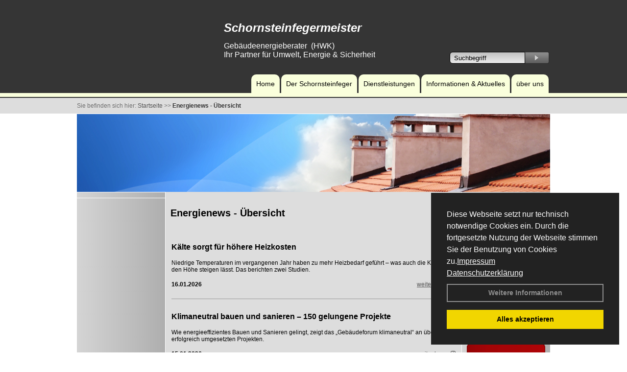

--- FILE ---
content_type: text/html; charset=utf-8
request_url: https://www.schornsteinfeger-buczynski.de/Energienachrichten/Uebersicht.html
body_size: 52104
content:




<!DOCTYPE html PUBLIC "-//W3C//DTD XHTML 1.0 Transitional//EN" "http://www.w3.org/TR/xhtml1/DTD/xhtml1-transitional.dtd">
<html xmlns="http://www.w3.org/1999/xhtml" lang="de" xml:lang="de">
<head id="Head1">
<base href="https://www.schornsteinfeger-buczynski.de" />
<meta name="language" content="deutsch, de"  />
<link href="css/allgemein.css" type="text/css" rel="stylesheet"/>
<meta http-equiv="X-UA-Compatible" content="IE=EmulateIE9" />
<link href="css/css16.css" type="text/css" rel="stylesheet"/>
<link href="css/css16.aspx?id=8672" type="text/css" rel="stylesheet"/>
<meta name="keywords" content="Michael Buczynski" />
<script src="script/script.js" type="text/javascript" ></script>
<script src="highslide/highslide-full.js"  type="text/javascript"></script>
<script src="highslide/highslide.config.js"  type="text/javascript"></script>
<link href="highslide/highslide.css" type="text/css" rel="stylesheet" />
<script type='text/javascript' src='Scripts/jquery-2.1.4.min.js'></script>
<link href='css/gallery.css' rel='stylesheet' type='text/css' />
<script type='text/javascript' src='script/gallery.js' ></script>
<script type='text/javascript' src='script/ContentAssistant.js'></script>
<title>
	Energienews Übersicht - Michael Buczynski
</title></head>
<body id="MasterPageBodyTag">
    <form method="post" action="https://www.schornsteinfeger-buczynski.de/energie_news_uebersicht.aspx" onsubmit="javascript:return WebForm_OnSubmit();" id="form1">
<div class="aspNetHidden">
<input type="hidden" name="_TSM_HiddenField_" id="_TSM_HiddenField_" value="BxMJl2YsD-7Va5GUx1XW6vrMFpWkz3rf7xov9zs1dOo1" />
<input type="hidden" name="__EVENTTARGET" id="__EVENTTARGET" value="" />
<input type="hidden" name="__EVENTARGUMENT" id="__EVENTARGUMENT" value="" />
<input type="hidden" name="__VIEWSTATE" id="__VIEWSTATE" value="yvfZvwimYn3s7Lelwn6B5v2GpwQt01N+w6qZYjk9d8LiSjI2cb3DQ8C50BCfm3ohi2N/3DwexQP5kQ6eVmYEH+xEn5v3p65VuZUxyZr0a1mq8hfS5CK8+olXvvqhTxOJLefdHQ5iLLXda8aK5osUb54s2aqaKEAFAKEa9JgLbIwtsnLZD0OHT0cK2SvJ2mnUTvNQvk044qGR0mQ9Bp9kxhfeR/9g2BEcDqLlFljwzLQ6N+VNB/VXUbI/GO8HDYlzm51fkusvsGhNBzi/jyXHjaJJRt7UH8f8ZMcROPIZ2Te35+9ks8O7nQybiaBgTvLErDX5uvh38+p/[base64]/iCOv7ii23Gh1Lt7YoNOMaJGrMn6XZzcIPfOYIpdftGYelr1w6cxOSFWKCzOydNZvntsIEJUMHuKko1UTKR8zZ+Jo8qmfPCTLW7UGBn38EWgAztOAmyizF6mKH6WeKbuQFnk1IhPlDYPBKESOtg9NkdR3ZaklL2LPH+4ppPCOebIzAh4YepjzH/L+G1FdtSwU6JJab7uBc9oK2sLlAly/+a7N/wm9qlmK4LeqW3Pe77hpVx2xaJ1OovKnmA1TbSRLQIuQEnf6QojCR/E3pEaecuS7HjAa6mUzCa+PEI3vdohfZaFL3STr2Z77KJnPCqiQWvt4wie4mMJsPLtebyhRQibC2qfNp3EamZH69HDDMTSD5BM669jKzWCU3SJZdP/1SAj9eIvCuLnMUJ07yJ904vsdlh98OQ5Izr3MWjqtIpuxLqwz8M/tDZ87RfcAJnQbHpSXn9mA5zT5RvG+GoOJDHuzS4tzoQzP4DbK9x+JxOWkhPDjIzkG3Yoev2pG7wL9J+dYeDLE8D+xWscsVGrYZxDSbzrvmZjews/RP4mbmJhyr2S2yfS5MintdaiCtNdFsp1j5vVMO/yV95PhhWQ8opzH/KyOsiZEk0D0J20IbBvq5vvqTbpSwmNUfr9kV+l5Ye2p886dmaT47l9pQ44tyemRHcUCOfxu27kjrAuejNRrnBfNvMidCQ717QGmSXgfo2GqCpycxbBngr2MDrHQKRQ+HVBiNUJaEI/ZeGJF1Yq14IK/PR4QzIrFDiBDu3rPf/yU7Cpgg1H3wTieOiRv7u3lvpEkGtwgF2+lscT4sbrQWkYqjgwvj0bSPG+SmXFWIr9+GqsLmNRHOhhCqwdlw9dMNKgM7QGEKGCsI/TNk0KK9RUiWBeNMB0+HnRBw4CaN0PTluom9R+KwMoRFRCPGcBH7YjfwZoUS2HUezl7G5scLOIlVWkLvcXnF2FYJcdR0hNjvGozTxMom9CxvtDZU6u+JaPtUyeXaIwcM5cfiPRZTIh/Oy9pUGdbUSEzyKmGc4khu6XfYR/DIoEWjAogu1fF7KyJED0Jt772YE1kIsFw1i/nhcKuKwu93/u3PuY6Hq7hLno0NW3VzDHnTAcQBWDvGx/EAEvsWUNsj9ZNFMksewxDlV4VkLdga0R4uvwCpyvg7pfLkhxNJkkQNV5eiM70BnLFuNd2dX0/VUpccGWPNYw0kFYP4rbvw7VM8mVGRJZzePLVaMg/8CePwEpKpH/p+xNCRvRaoyyAiqcJQ57gP5RAq2LVDCcIMTjyzQ0zzGX96zmf2Y6r6oUdtILu5XZ7h2xPfUCBu+KPDid0irW9tMnhxVjSS3IQ6Ec+oRAz912MIphgYpO5/NE/rymUjvBOlrH9LzHL8b2Mw4qnNsCxm5N/FBc+3sFlRqMVvJ11VsQIFAWBt9k2JsHhlqgm/pii8Dveyv4V8sGwDWA3PsF9oCtDUpK49wGKQzXUjS3qJqsjVt/Z4LtwNYhJjaiZ1rgd2lHznVQQn2CCnT1mHUqXGUG3syKbHPGMOpY1kFiihiTzTEFKQmXdlIgDD7fPa7j5FaWiV+Tg5ka5qKWrFCvXwYj4efL3m+JMmU6TU1eFBHdRKJy8TDOqlFfjaew8j8mwmo73F80gvhrWJy/oWN9vHpI670P1f+25H0iNygdT9uJobh9UKaMpCbSncqx/p5sfl+oB6PTHhozZZAvrMnNRAVV1YCUKOi2z9Qco1rRXIHGqUlV4r+TvuzPoDueA0r/[base64]/YXkHSdL+bX3Rm9vx75klRY9XIXJyf/V3OiTXPKU5NUhpkPjkJCn8sIsMGaPnbiWMOGuPe43/DGi5/jtQgGkr42vh9SJf4njIP1fKQM9+gxP8lOFpiO5nkmRCeK+1FaqxmDhZyJ1nIwLQOVPbGk2vxu4n/NgbPcERlQIJ+pht+0C2lQZkvg2/kKrZGJ3dhdZbfA/FD2w8eXUrg8ZWjHkvRNHWySoSL8p17N46oh+TzfVjuzruUStlGIXKubGFDlPUGYFX8nr9X0dmFnI13XdSeS3frhC22ow5jI9tAzoUsOdb/TK1gWOt+duWSagsM6zTR03MMgM1Lby6ctYOr41KEBFJeOoCzMm7wOLztwmbnr1QAMPxsDlfbpZeIEIOlhCYj3USiG7ZnWQzu/u6e48Ir/ivS8GDXm2Qk+XIgkkZA5DrgIcrvUOMwvLuRO1/Naq6M+9x0R7lchnxx1BlCQ9VTb5qDM6hv4W5lGz/1YXH/+6cc0f16SsEa+u88SX6WkbJPwh7GONmxZPpVup0ZfD4/amiGMMLEidDOe9RLEDlnhf9EUTn48Cu29ugzO4w9xBL2oqL5THYxsMrAB3o80K+U6K8lMKIbULt5/qMTotM4JA1rFpsUhyG38FoRmd4+CoLCTbZx+zK+4FEsCJZsse+vT8TvFuLpHpRA4pjeZN/zwJXzCP7WJOoJYUcMvDH49EeBKrL+v59lE8UMWIei65hIhJqXA59Y7g8SI4wEncXGPsLWsYx68rGaVL8w6I/Y9pPx3Mt5ufcsb+Kgn/1gx3EtZsTobDOBOWVbS3xFipa5i8SDf1yjxGDa2vp/w3w0vSz7tT+BIGtAU8qYklajtIc6+WqP3fcQdCzL3xtL4yAl1f4FByM14kZSDs+yQxyGsDiToJ+7aMKhK6X/VTSlvz0WOxJh1mUq7afVvtt+1bGvmY79uJKcbpZUN/FrX2rp8U2FKlDx68GWOcejgvQgNrcZ6t10F14vKP7jaNircy+y71zffRHXZvHO9ojoOqz0jpf3kgIUYo/Oxdkf5wYBMw+Bz/Z2ipHQOHvVS17fC1FlMDiIctt5mdrUiVsEoB33NicZcE3kxaeWJqw9U+gsVGdyQGTq+VcjTrvJpYSufJ6glV3bEVGQPjHqqu6QUB6u3q2p1Ekc+eWMvjZxVp4cBj2wJWAkaJ0OyoT+AmDh5oUbxmbmAskBgSuLKC19efB5Rx1y8Qpc5k5sSZG4d3Y1HlV/gapeLQNT2tdz+VMkrGbGsK7kVjRqK/BHZzGTLmcM1cEW64bY4V/LzBN2xbKZKkFQZxpTKWhGWrn6MeWy7s3NDHXWNq5vF8yszoEZ5FBdjeXImNVETeV1UHrMZX5iuogqsZtHv58Vrc1dqnAgA8B4d7Qfhq4Q3DSWLj4VQuxRGVOykT+YFExJ9HlkRWNhdJknL9qiRvu611TvBWG39ODFdj0m/EK+f/ij8RHAsjMlfQq3a5ZzPKc5LW4+w3wTaRhZ1p3jhOLxGqShNJFq/XJLtfHZ24UX42K2eWjEXgkjjMBRFxVlKLoGzTPZFM/9cbDVSIJJWTbRY/xDAXOd6niOi4Wc+TwaU6CieW5iqfVGlFGQYfrJnOZc9JMDI7kz0XcPZ7NQHw0L+rQBLHD4Ls5co6jjuy1wQda0OFpb0dxdr8GrYZsFaMzU3OY1ffv7CuC1deEWtWJrq3A+EzrAHbilT5hNh3wcsWDRkj8/HPM6EJ0mR4K2eSCDRk6K2TPhbEhWqg8CfrJxMbS3P49LTe7Bbr/XaN2AAT6+CgHT53r/GT999PCAIDcOSsvHnc2+AtQMgcQG0ctF4UNeTBufxgJbueXQnBxrOn19bHu2OSsjy/dAdSoMNmXaAOcxi5w/2ccb/jPeSLu+UvVctwlMm/erWRBGWGx7ZFWxQNQnp0iwDw/JliPy2pFQmskmVtGpHrp3unEKaN7Kt3ztD7NPiyADtZR+szml99NMsxeFaMnhCKYWDoj4rxs70HIBv3MejiG/20YCNWrCX7orHmOhXEyKKQ8TIolpV7bvOzlx1XztbZIm4r2R2LN0ayyJew8AyIEXRvoqHC9ZB1yrLWvtrjI+B2giM92qlZseRCv9w6M4oKC/jO+qigOD1IbCs/lrkGUuwNILeHKuJI4RRpTKye+eqwtFvNLWuDDDY96peigcb+yHSkp8oBqsIREdCDmwoEU9OLckJThvCgbCfeAM7UqBV22/8dZlzo+gUG65L6hS9GyKCy6V2gQVeO/Bp9Yj9g59wc36K7xNqvC5xV8zmhsuTmj6ahKZN1eDiJwbGaG67uSzRrs8FnBlk/3x1KFkV3Al6Uj6slV8ayZ+wtWyXSiu1hkeyjvMbn+BbddUGpQbTjGwXgeFOwh7Hyp4rzHVwt/1zyZScKS95u9m9JBjekes1VYtt4tZetX4/VHaek/vUmbEnedMeHQk2t3INl79valG5VbzxKtf+c9TmJa0EPyjRTxahUoh84X6LaIZABej1wtZK+/echf+Bjin53UaNQ+kFGVdHEpDQkr1ofJc9hT6fc5cLedz/nmGkB7/6qKISVlcZtGwkAPZNe4cDcpVoH6yvcp0u1XUKb5WNTjEnPXqOqe2gRZxt5v29m2BUGnu5tpNJc+8+urrhgKZUCH4nyvYEMNSEyrFZYOV9RY11OmoA1/gsCnDCpOnBonx50mhWkXkal8yIjdt0v0QqJ9NjivOksS0oGZu0E2ngYNSAWEr4cEm38LWT6vnjKdUNhF6E+41xAaXAtMVUcSTizcbwWRr+9LW+iCMlcr4nWY5t7ptcrpvK6X9Cg+MvMcs3P9o1h+5Cz2TbLn3Yf2F/wG3YWB15nA0k2TYqkQmYkFbOHYPDjLLmYOQcHRJb8kHwqvhaduxnpriPuwsd2tVHzpbCCo+xMgEOOTT5sG5QlKHfn14dt6TctmG0L89ZaYaddSkaAQE8Wg0wD8UxFR1BtTuph2esfb5R+W7LBsZN2Nu9sXgSBFr78edJ7DpPhSGXnyjwEpZwKKFrRH0/EA2DCZEQq5cD6ghz8rdlk5BrP8zG7jO+gMiJ7+kSjTa8s4oQ+Dm5qG7C+OrBCgh5tiVy63h1VgyQAu9Cbv7t6oMT/DXbKWhuLcaS23eYjxm2SHDqeMaZHxnTG+jo7gDoRPUfrGAfduJM1m6MON7EQnhfaMihk5mzbF3gHXF9j/TAIgqfEOEU0fccIFhfAgwmkAovNYR9NBa2xBH5eazavdhdg1jtlzByotP+FG6iUU1J/[base64]/9qAPhFuKwC7jSoc3kKRFf+gPrl7oDuAJ2KVzZ/zYIXpTO004bZG8kjOpOuEKVjpzepooGlsncFh7a3NSLvGTk7e0QOauJnHhJ0oqeEQooGSDupJ7jQvhXYaRBdtg068CmLrQ9IfpIXGwAKlgi3/Aw6wIdfecPATgBHybjDFcXyrc7h934c8HFcu6vyWb5jgXoqRSXNyKQ6XD8CHNQtxDdd8ynON4FY7G/9wdF5yUo5t5TCNBseIQ3gHvp2zRC5Y7w3P44fORzpeMtepzVNyjSlTWM0Ra159PbLcn6wCdSiZ3jum4peVd7ipXlpC/V7lT/UYexaML49yfrKQkyh4Nz/QtWZJ6hzZ1oo8OJysvBPdaIouoVdCvNGj+HGYzLE7EBZbN4LaBGcm7fGh+q2fzKdPlP9W83ocn/QVxf7Y3CnJkc50SpBGfi5BemWelTon3Fwys+VBkfU64roR8BVgi+cx8ang7pwo73utLw7MhOZPfX8YAEKK17F3B4rbWhIIYDNOVrgdtRZHya/XkncZNpiZEfaMuqVbcOR6m7zGxt/LVR0Cns89oXwJzQLMFSuEKt4yaQCEEUxuAsdixxtTYiUGdYNkCO5vaW5hteQLHA8Ou1eYXoMmbhzYiv2EzByUMVwz8hiDJEZJEj6A6bzmbMSaNGRfiSHk6aFdqsXNqn9FaMAfazNt6bC8DTM/70qC8H29dbZ3c3gIq4pfBL1dbG8Rb5Vi9pSEvHWaTATlcjkgASmG2Msmq7nZABFL7K6qhH9+vJ6v2cctmXqyloW5j38oUR7brhLaYRcFLSZhOIYdavMw7DXQM0UwGYwf0lpVwp80f9upvPNz0M0faPgaG6U4FnE3aUh0270b3/IbNJIC8Vw2r0hNLfKHNSJaHCJrWKWZxSnIjdZEdYoNZNHtDhXKOA/4bceulBP3Gc04AlAsfNpiG/+8SLze9nr1+cc7lAQvI10umAQ34coIaXvXkpUlqyx2xT2kHrxssCxLc7FC4LoIBx+4ZfglI9oUkM8xf93juCYi+jkz1qHv4usulCXfqWuMl/vIjP1q8OiU0VFuOPIhj5MngahXr+93h6P2Mp13bAwkr1cl9e2thHR6qzM0g4cfKYqndVbAA4Jqi+s4QKo/x78vRx3rhM6X3Q6kArhhV6ch6Z7NFti0HMukh2g9O32AmPUB8sSncKVsK/V0W3aQ8bWhSArKN/2MABfuBVXdLsScbeypWn8104EFOHa36Fk6chFAdnW7C/yxFnLhnqlhqIavGA0ksFrS1uhz9n/oA/K56Pcd+SVXbyMyofr7xSkWcySeCG7hEqHX6SSlnTWBRSgC85gYtxMH7qdpOJEPIdOk9FLlZxVn13gzm76hV7Ox1kBuk1/[base64]/fv6igoYfmJ4wHnOGgePQA/Rbs+b/jh3qcuz7OdtGRLFohemIrf39MLO4heQ1+owPCafmco09OJlrT8w+bTy6WmgYn2vqHcwLwvycIzkrO+DFWSA0kcQRsppJDUAw54nerdiFxdOkF6nEy8hRXlXzeeWOYaiiN8rXj26RKTXT39RVFwXE/2PXC+TFgO1mwXJNpeAPo+j2Qjx/P890AhUQMNruwB3zaznb4B08NDz7hyL+3e9ln+sTu4wJz3m0ZkJCdTay54onhcKIJEIWi1LilEG/bEprkQJDQkqR1eozefVy8b3fkWQUmfkCclBHmrUmoPa/lNqsbJVHCdW4XW0AvLcTuvgi6Zy0IzJ7AnXPameCJ7x8n6m771k8QYZSfuuX5Z4M+SV9lAWurcVEf/78Yq/tucNTMSAYbR2/aMjTvKUZkNe00p2MiDXuUrPhtobPzejfpw8DIA4vj7MrFTBE+aa2508PT/VPakfs65CUlSPwEU0z81pi3ejXCQRnTUqxSwtHJFgwxB1teMTLG9KZP7UTDRd3MYVrZrXL4TksIbF4Su9pa3hnZ7Nxf2a267R2fPXbk9sbYA76GeyF2kae8OFsbvYOSp3iHkYU2mzFfFdinTyJU8JszV8Uuh97GXjsteO+J4VZjf/37+6x7y+VVTJGWu8XdVXdvqgXYEEZZdedQG2EmdByJfofH0yztETYqy+urZeqB1I2P4RWGvzjZjchlMdjc4q6Vn2nH2ucai29ujx3BcXXBfoFLm1u3hPiF+aFKOgLzMRWrgp8giWublidWkG01Ly6uqLL/d2piUAWsMC8X2wdx1i/Hqs42eBaMdITpDZpT4KHcKK9tLiKMrl2OzouFkFDDj8EcYu9SUnFQ9UDMF/mKSkQrnVvR/wyqK/[base64]/nDsqsXTgdo0QC81qTJ0b8r2YrnO+FFfYtaL7FAlJd7sw7XzlKdvklFFmdz0AmOLtkJvl8/IkjfgtVHoOU3X4QMnMxY20AqRp67Yk3KUAGkAEyFZBFyKwXOWi6Z+O1asgpCawg5FgHTTxdrPaEZwwAVAV/c5dXIZaAi83vpbBoj1y856rITNAy7Ml88N4/ejKKqRZplHTH9i0fcqaHYBnw8goRDAlsqmpzBPwbCaD5oVT12ZADg3MQQ7VjPnokKwcKIZKmN96Iu2thMD0CIwDCF7+oP1TYeHSiG540x4TmbhopPAHeJPVI6LiC+YvrnMLkc+EwC4q5mEKUd4CThV/MZweP3wgHceqb5XmBbUHuTBKA6sR05ZaDfRWOlQcD6/0qnvsrBSciTjcMLiVzBizgAbaFY9S9daEyHwxAeg2U+ulE2HPDP3tYK4PtkgrQ2JRi83kPh81L2I66j6csQjNvt+jgfsyKtnJU+da5MSUpCJJ6DhWk9tz4qIc7e/Lqb6JeQjAKRN6PBngZUl7ZiB2Xi4aJMRm0HyabWxOq49MmjwMabUxpFSiP4EI17ORiwzt6iPy3d/[base64]/PMcIANF+aCUyU3HZx0YDYGPczIH0BYqlKZjy232Vnj6CkUOJua10jSkWtPImlugk8ZLJ31cz/2nAuqNifPe3FHaKBEKHlw5DPAwirFhpta2Y3aXrX2+3MTU5UkYDQkQ9NtRrY70bvCtdzw79uGgzFxHkiEwSigsteJ4ezp4/rT4W3XlgzlEBdFwiLc6qlMrwgHYrfP5w5ovLlnkUztqfXKm10Apwi+u/ovbFzOZKO1L+c40x6YVa0HjeThc5sL8wLtun4UJ4dYIwu+dNzu6Wn2VhVhgcpucvCoqNwu/c1qNBClgGr4RxJxnG1f6xnbVeiv6YwxNO8fUlvo4GpBg7yQzbYV01B6KTVsmV4mAlpNYHlxx+//t+oRGZbT6A2MIZ7o4eh2nX/[base64]/jjUgvPj4S8nEg6zPSUjRRF0ftlR6est7yldKwj32mwtRfvS7KMzZ/E+m1sFO5ix2e9BAGM1qn8AEVHoyNHM76rI66d71iNuYseRXcoC1UaBZD2p1iZoMlj/[base64]/F6rVKyTAlcU31A/LMRDiDYn/3SkDRtyzBcWYDM2cZeMj8cj96+/FyEtNkMVYFrx6jOM4aga9ius+9MHBsyIFhwv9SiyIFjUZvoUkySajYESPHrfFFnTaSEU2H8OaFU7n7dOiydOfXExm2SJpabdUYgrcUDaX6boGQ3m/Y8Wshz6NKsoNLkR+29pfgUsWbYJn70KtSPXUmDYyp58ZD0cdRyQrCPQ3eV/e4CHYnDiLuaZV6uhpy+rZxe/R98onkRqokwwU1L5+iGIqzIur86zBpOV19VVDv5Mt7+yAtAPwafKmf5D3/WlCbewGjtxbqQQRJdZXGeiITAM0WKCTvQEwfsqV2m1GYyLnc4ZOSBrdz3DV1b9f9Zfi5jhjnkJbqxTOJyx8yTF+9EUPpV5XQDSvyFEBLBKbuH81Hvro9Dk/MjTcsJOPqvg+mIaBVgsZB1v9MKCVTYm6MDTtR55wMslijrnyyjpUnjxIjQj5dGa1PVHYLafZwxj/dtUppGrAARDUEqEYA+GNpqgGZ1oBHDtWawc3ahJqpuqGjHyL4gVaac2Hb9g6lSiGNeFtwBWxawHVrqLV8WjWx4tJiOtJ08wnEpGk2qdnK3Z9tSUWpeGrLfEP6xW6aYMLdsxgYZILl4WsmFeBKOVj8yb6dzSH4wZH/yCkd8y7Wl9FmmNroTczVGJebO+bIt29qM1M8A9eb0YBmNkQ6vT3f4LG02im5w/3N0N+d4yWFvssUyGbFwt1uwbRsueiOHSKTU3bUQYxLKHfZG5VVmMFzgiW9FuuSqlnvpMtukMdE7ltzLJgMnCMKIXqc/kWQ3Ixut75dca3j0Y/lVpjaSugks0rgpWuyUZLujYHe1z4k7xAXthRJ14SZ/JRd4IM7SIYZMiWysDJn5hkopw1nM/PJXc2WuXOaz9LUUARSeB8CjxoboDv+TofkG5A3b6vA2t0UWUL/ICPcNTLmleIh6Dpc1m9tPB13ypNMQtOZaEu3WoLWGcUGCxLrJeqS/fn7c1ogxGtDg38EpBrDKdcuf+R6eyJ0Km2VvhTr0JhfBVP3Nnu3t6JAkNRnS8kpISgl9/ehnymoWePwlk4w9cDOpm0LfOVUxOxI0Lyh0o5HVdItxqHNYkjYmmSDTYoySTWqwsNqczg4LJUn1y5sVCafseye0zHCqkoxiSNSxOs+daOrpCJeyKbjjYBJCuKXsIupAs8LB35vf/H6lDonyVrLdUs6qfFJGGi7bCCdfuUtDk+cVnkY/gVdEyym9DTrx0m2sEcaKJLDQp+g0KCPgu/1edztOmVUuMvpWX3lr/sgE9yTe4tMT8iMoxYbzrzzSfUMRIwOW2vtGENGPxBks1SMz59REQWLdaQ5Ot4rG3loNmjk4ZqXDRZLPFC8tma7IzVf1vLScIgUCJ/I7H1NQJcQrRHIEBb14JDZVvXqo17BSyYPEEBelQsk7gx6Je5uyi9kIhrPVSQjxgdsjMUFVYcE87oXDgdFw+msYWkUP0JHbw0tGwxryFnHnpeW4FDb2mVkrt/iCTzSjdbBKe8dFsuFSPA1WdUKbg2C6bHK+15/eDnB1CgETg3G7Nk69Tz3ciuAax7KKVG5KSEYP3D0zfMivzV76HkikU8GqFZJxeB1OYQ+yT/[base64]/ygxWPOtqhmyV6VscU0mOz4RR28L2VxaBIpVH9pvjxQiTTa73aej6T4EWswtMx9fdQOyInXFu1A4k59yiJzu5tOiSjRxvuuUeloInMxIjIQl05gu0vZJZf6yP5ZT+sm77+Lsm5R72YiQxoKY0N4NROhPcmjb+YLlELFe9F3SkBLt9Lk923YJCiJ+ZYPe0J/aRLsGP4hV9laoUFEgV/sVwDEmM+MfY8EIxCGarxFfmROEVArwPPGBSmHr4OnF/EcpAEQT4HHJccKTXt0jMb0CXfnFPtElEaipw3eIK43z1vkoJ2FFpGX5IO3DduKoUDavlSdxSzSEo8J58pJEEMJKv64tHE6JBCFQlqFM6fe6fmbOrXohHsLJdH7iwmWM2JoJ897PBUuBjbBOcmrAGLVJVqR147fz22ekchmDp+NJtg/y3KZ8Z6Pjm+uBiLUIx0I+ys4RtkAh1Ix3/YkGCZ7y1YdVzparA2endSEdIMS+KLT5tBUf9/+WKz4ubPqebdgiwmvhmITqvv5aEpDu8jTj4ldXw4IGPJkK85xRanBuaGYqHM/KKT0IDDytFTcQSGUzRezOWGLJkpk+3fQow0aDhVxSAcp2cLgTjoxp8ov1dgkfLDGcw+BQdSkivxqDFeHgR5T/k9v2xoj6Ve35C1rUX/0HYm1OPO2hgzEJGeggD9Wn7PFgjo/aWKQcFD6gITPru7evYQHxIZpQe9FDPvfxjxLOj3J1VxrnpDXL+YLF60iKLsnfSbx9UerksPKur0ZcC9j0ibpc8KAwMcLAk6LKlFE2c767O0jkqYVUHima3PR0/qKMW56nDJh6z1dJ0W2jT+brR8yen3Bd8+kXDe7XmsMlPV7NNthbGle4Ha1cmYv/RGcmbKWBa8WIKShqkWCOgZKxxVAQKuCTys950I34bQs7jXBPR3Uo8V5ntUIpfGkt456qSZx+KdPeWggzILTuRhImDoeVR3JQK8kA+2rabZrV/guBIVBVQV6sdz6BQ6nJisTMMHytTm0Vh/DfJjLagBxg9x4Mq9CcPmeZmv+zqpCHQEiAewboNOOxOhQZA2eB0A+UBQ46p5Omea7us6pucgQR+Rtgvy/XDE9z9mGLzpWrAneCpUrX5vdjNOXnA1zkgdMSqcp3lv8BQ9kFfWFgrXZpRMQfRiFm8nK6BYUCo5Y5fU60fIUdtcgiyCx/LvpCHFoTTlKyAyG8A1ouT+my7Gp//Xi6i3pbNIUpkn44WSKmkeUhEISWO0cQMq2/pcclELTf4U2TwRbnO5CgwEqdft4hDjiXUxiDJalU8d6BfaPqal0cZqmaGTDJB+DjR5iXjqXR0g6P8mLaauwh+RLnh03EPowzwIANw5r22QL5PSNSIVOGnhvKIpiqy/VM7fl1N42c8MEY6+p4JwBLsIORbP1tGkoEESHgCXmjvoKyve7BK8TskPCMZ87WxlOQv26fpVnLyVNUksHDBdW4/YqaBU4RJL9LGFSTJ7u257mUKEP+N7Q6B9EfDtEphOOel5OVqaPo2WX3Wxq74riN6qi76jg8xrzeM/4tpRwIivPZ5tsZqigIH+e/gpjZwcAvhRIzMcKFr+y7TZYGiAuRaBMm29wlMuYwL4BSd8/qiv523pfxzFS7uGHSZR3/wWD0NU80oNEV6HRB2+EkeVDlowGiRszra+tCr+1flvRkflDI8cm41GzoHGdXl71RYQtYgZ8z4ybBNazJu/6EkVt1ZhVNn8Kes0ickEIVC/UlIVPO/OiPdIFZOIBZBj3Ec/waWcv43iTO+00wUksgWVBALPMclNG05+m7MBKdOVvyGw9ZzYFW3Bqvstk+YUp42+O9XXDZZXSF3IcrS7fk5uoVyFYA6VzYclRIjPYVlnGrSVF7xEi/J8QCTx1BqR98b2v0p6oaHzupdGANxUBoGZ+LDAAUCbpUFWsaBC8+CgXNSgdjQFPpQb5iM3nOe1Req+WKgOFLxQsvX/e0PH/FTXWrMWLwIjkeD7POgP2LqTR4axS4mnj3BlWaSh+ta/gAdNsbcDpPs6hOA64Y973T+yTD164YYewV3A2ePjInUK5OU5NxgK8SWF8wiNJ2jnSUu3IZW5hqJ1SQuLhQ+nRfFQe6+h2/HtkjXRCwHyHAicS/Va7epxWsMKLAWviONaMNCjdaRsIeKRCbx4RU5pNzHkR4qcQA8ze5fpuQ0F4JCSsOxPGAY7kNquiDn1pDy7nFQ2LmreYLKpxi7S8xwULL8uDVfZEEoq3c7VY/zbzX0GhyiHBJlj+LxRmJIvckQZeluYvWzJ0k/+TNkfSnJ350b0LmaQzxJabINwwweOK9lObdbaAv0nArUxJbAkaQPUeeq/5MsoMOC9yduZnj3CWxx2I3zVZ4doBhSKdW1RPCqjtHVx9eq40C99vzu2Zn11anaAclkpt7Itufmc358CYlfwUq6yAFq1uiiAnC3RrqJY0O0VbiOlwapaOrf2XfcxzWdXadlEgcZ71nZJJfuOkIPLluzV9j/iIMCecIP19uj7U4nZKK1bVC1tHXQeJ9YikgrRVUFYKsF3yZ4YQi3/WLywnBrms9x7yugAdbhAe0wSunj1CNX2LloAYuuUCmis6l9FPeakUTVWLX4kKtzwSv+iOzpAfN2ncBhQlnQRqupSaLlh99ySHtaT992gxIZO+z/WW3BQWpoZsZiPaPBMYeg5P3jMRG0VfFito8XVLM6zGTHWy6yb/20wm23AmZKpbtJ7qQB46gMQo/zzFTTUi5+XM7Djral/MD8iFe+R/6bMA11dixlKVottq4QuIACEROOw0rSbWvoGjcfBVsInEOjRe2O1YPCLN1/n8jKrbDGwxCjFCYL4+F8KusqGaQZD6kuMOkEJJgFr5LGsWlusj6umQfBYZUgjlcQtt+w7MV6ONgZRbyJ+0Sv10mvMa9qpfbli0ytxHKytIgkO/Qv03WXehjh5zizCP2lVrA32RTGBwegWb5wyG2A0u1r9V6IMmaN1ro3oSbDnU64i4/tJoUFS4pQgs/UrVK0C86oRDqTJTZbC+sMObrot4q7eSNvLlgx6BOTb52F9GNBpFWjispV05Q6fgXC1aYn2o2WYiPPt+tVs8T1xW4DYz5i3jILWoXKU6CjA8lwhqu+vin/qCvuc4u8mKd9O4puiFCXjP/gonvzo8Qt8epcJjutNrxpCN318EuMJXEeTWtz25WkllJWDQjnTRlz/wtO/cM6wunJb40/OyhfFEHfOIb7FFj4v4Gk7F3KD4P/c/xcN7gvQi+j1DVbZGzpMdE+oZib4HjFk9edDDyhhXAfWiNlVCg8VuZdhC0mHvE0xYV5RH6Ag0SbeZpK/sLhWWXfoEaMXrP1/CQKpSf1HSNdPOV36wRM3xQVUOMiIUKH4dib5GCf0kTTJFaWnHnPiwRseNZzPRaVhru6wBrAf+LwDFDCIVhzDwCWjOkQu4u/C5MvvfUDBCF3TpW7iF/VwIBgNAJKjyiiAUujrCQQERiOVO71GLGp1BUbOdF00xH0/OJmpFEJIUZJ0PXirwXpUqhzPHWffTTRjMu5k/sPeoX7XZGEcdIxvkVQcdrY/KUJfrHM8p8yp0kLchzGX0hu4dmgb5KQraa9s5OZ5AxzP5eruhIRtJz3cvDkM1EY0oGP+7HE52Sg8nRAXL3GpoY/dpkkVFs6dJbebwJ4wlio9blt4NWJebcvsGJbMYVg7K9MRegGENQbQSNXRGGiGG8Y1rSssvtHrtj/rIv9REYJqs3ls9YDfhTLAD4oa4eTEWnRQ+kq5+iIbQMt/DGArK+bSX2gYpdMC2cy7QqiLu4bH/BZOyNvEKw8UmRvLiJisp/eyZerzIMzAHOivCBU0GfY2LuCKjchGnthE8M/ZMvvAjHRqMm02RZRVbq10LdFCUFXAjeyu1jTuNBH7rvs+D7MJ1BTbiWTRcn580ryMca6G+X0gVwZqKWWPp2lLqGS538c7AQ8k/[base64]/QdO6TuQj1GDXkmyLpUOlnr9sUtvhUQWV2bQwPaI60jYUb+UuzXNVI3cYFZsg4StSg0Y6/[base64]/BcGnjw7LAcpSnkfTbB1VMOUdqm6wEgMWZBKpf4tGuYQs+PWpsYMb1g2siBuS6DShiyyXUnEmQ61zUbE0sqWthSPkbgYVDfakqOOpSLkMLAaPsFPXjWRgHhCU8JYTSBSfgUVsquonsbz8xT8HHRndk9mcvKPfJWxD9L5h3a3T/gQlhDDN5nZbulzWGoJ/GWqLC3TBe3McLketzKYlBRzhj5RYwuRtIsnleQr9Q1CEXFMrcsO+ZG2JYOLABZAncrmR0CrVNiQNH/vIgWSeDq6YXw+O88GqmXBsZGGZn746NhLiW/rrRxkTLLuccQFiKhSxtQS8oQ9PsIRzDuzHDzY+8ROW2WqNE032kmjFfjJUzQwzB4NuNjrcE9ElQjqsdVxYDtIiTfpfxNJsSNFueBx394P0JXPft3p4qzocz1XRhdUS3+R1IRMN3tncUMHkILGnpuq2aNof/MMwTBGoHWkwUC1XYZN2EkfsB89PW6QveU6lCH+Nsy9U30ncCLibjgj3iHJQ54yp21EtUfHxqtA09VRHc3zz8GVhgyKBETAoifewFWDLkcjF9UMsiUmXEINen8BDW2nY1TtjMzIsMQbco7LG+YeRODhCbJ6ORCSTJxviU3KZ5QIG7TQj2dOGD+Lo9Lyf9lkxVHbO4/t+3bXz4Zg18ZksGUZxea76BRJC4oeFp9JYjtroXxA0t4CIkHLT07O33gmasYfzUnMAAScehhs/J1WQA9Qu5Dn/C4R8vGtdoUxxtrfBiD+e4ZrqkmnLQOLb836l1fLTdPboQpDHVFVSpLTjZainpE/KTpfaWPnp/FhXLRQRZ7xoJeCJZRFyZiwDH5ODKW3s3yKw0tvxPFcsBTvUQBTj8YwkNoFUp7JHWcSiPnA2MbOb/Tko5kvkYUV7EschQwHu8rZ5j1TLh+eR03qJ6uFBGl7AdX/LObi7/2JwIryj9cmo/eCcMEe/WnSh8JLajYcqdpGLuFWswBIcDlh1zDXcpvqHaVQnRI0XmyOf6CvrPQfXeM14lWp01idWO0nK+/ystyqtzqXlqe8T2m7/Kd/WFqOu5Eko66NIVJxqul/Rf3N0p4AGRXyhk/zzmhAxWuVnKzpEwlvSy1bC6hz4TWsNL6eQ3jkOhQ25Ad42vghdpXLSUdlGPDtItzu4i1tKY0Iv1kXjNnWXmG3A36kV8gLWek2c+WdydTu8aEuWJvkQQkh+tSKmXWG4C6sA1YSCk5iigu+sJJFswfqKmczP0rn8G8cjJLGM+tEv0Hf+2/zVeHS/X3GVQ5B99wfUbzCcNSJZ7lcfy4cgy9plZ75/3eS/[base64]/zNn4J6fs6b0ZzhF+nodqHilROK3nvrrh2i3MWdrglOnykVulevdDieNCnUR4GfgdRKph5pfwJr23Ul/dCyXMsX78L3M9qdlxqpoLgM4S6np+gv1XYExPUPmNPGqqxQIJqeaiR9DnLo50GmsMcaWacDT9fpQGq5Yq4vLN97MYMYxk6z4+GV5mLRzJc5ewuhDxYbgVG/OsVVVmiMhIYAXc5HXURYyiJRzB9OIe0Gdu+cRTlA8bYN7N4XoFqM2m4uvqnfG2j3QZEAXzfZmrLy6juZzwChm7w58LRHn3YkhvnX+aS5sycnwi9USpwDp+uUrYwLc7+PfAvWr1omFtEHAn7flYjQNFH2ZSXlZ38Lqu401hORYiIiHPuwaKVwBriTl4R5gn/qI0Sae0/Sy7MSyFuFhAeG7DxRQd7woA7T/vXly8olVcLHrLQQpkrV+1mOVztMvsrnOzru5nmo1N1y0MQs2ls2zGA8NJeRHcK159u5LH2IqPur1YrtC+94ujVQ2tbezUgw07gDQyjCEUEtLqQRx3LVClp17fu9GM9aqt8h+CrKNSkMp4xcA5XQEgpEXFz6FUWRa/DBfkYx5PKccAdKX9aewI1kqFJofLsrwXiuso720RV/qhKqJcsIDOKDvSiZ5TyJVD5LNGft/3mngAs2gJKAqWi/D3EtwlQX/HtS8rAljXwgndEATx5Ur+PwAXJYk6Cc1VaLNrgpnAAO8emHMSIr9UhImgXtdUIHyibEcMZLtagcfOY7HMgWTg+colpeLO95LLaFawb0SPrySS1AOJg202TbuvrFQR/yiHu0eM+g2DIBFh4UzRPhUSU6mCDMkOrwuLYDvFITmmDlMcbhMUYNSCyM8scQ8bbbyXxl4gwleHQAw2wNIEzrNlTWLEYJk7c1R2vpBugQvhEhlSKWXayvYUkmSg9QDTzv6VVRiosXS8lC+HJobgn9Zl/tJ3FZzJOjlA3Ys9jOi/edBs/D8WX6kbIfvEYrdm+I77sQkTJkVe+S8O1ZszCK+ipDafIPEktNl7cRiz0AoiYfKCidwjgseqPw1KJrABuOwd32Xorf8+FuSvvKWbhnyL6XuQAtUTfuIxYS1/CcHAx+sEJtP7geoUPlsy6AoDfvSfFKp3DQdnGsTiwotuvuDNybuFdhVaZ6U6wp5F+UX4JmyjfPvP7PXVRo/jqmPuRNWQHMoc1UqTLarg0aSKMcQmyBM0QCkLgXQo11Q+EZ3RHE5FPkXTLhfNEY3OeLYAXlbrnY03lZYbXZqwI7guAMNEpnsOXh3Y4b9VCCU4t9gppfNQcuLerh2zwePo/ui9toZEiqGmsWsnsB09QylR8Tu7Q3hYs+RVVS9vd624/Pbp0pfEvSFHTJ61s+EgkAUIaKUdCilIfKoi+vr7ow0N5KrMazg9WeS9Em48az8gVhB2XRcg2+yTE4SqGOtFuE6xSBxmTn66zZsNDu2Issjuo0t0auyW//nqQWMZ5b8ORIJGbJG0aB5YAF3L7kt7mamrsriH0I7VkEsXsRajo35YE/WdDtHejQ3L8ZecfbllRSRlL/W/zW/uTDOJpWFkuqtgXLZXxyZ8ChZvP7Fhz4uyrxWdhrT+JK/olV0FBD7FbT+tfdIgjS1ZwtQ20NXrE1XcBavP/[base64]/BmWxHLkLC+JhEtr5D4opPhgHTbg45bG2sK+RPcyr//WpTgZ6IRM07U+i5VVHNwcoX2C9g2vlpKaSmOIs8DzuzdB7QzEuJFvvNVrjJ2NhvEbbWke6vXvcWWk9U8MxHhXqBYaVflO9LjBGnCzFEKqvUSgCERpGE9274ABohcStQXgwDlKZJ5KYijQk/Ggjr/mhhfyW6dQkxTGgduV8YAvQxHc0Mzxjo64kbmQUxq1/ipW4FxkO+OENbVA9OQFHARX1PfO3Kt9aKag/5crDPqfl4/mn/78beSQ8oKpWW4hocmi1Zv3scQkBx8Dt5DC36o8KdOd51xawGXHxR2k4g0x7UDRfmPD7XLW+CJ9mq6sZB0xJ6Gr3ULU9kGLJI9I/3BTg9OMLjzRi9z1wLmapfXF0krWl3vmmY0LPTKrFHricgpduEpP3s/[base64]/Vop2mYY5rmHY1oTf5xGfe3uLLEdOF/WQCQ45eXbPid074wUFadbs5uPymNJbQZAJWQSEdfXEtk1oiF52j+NFH8CxVcZpSExRZFy3b/XXF5RRiRuzTSqWxVJnaBnYz1ldUOtgM4Y0sJkf1Lj+MtuLH4XweONB6h530vAJ0iJcS6Y7EEkrNMSYgBk362c385K5cveubq1M/4T2hc4ytovpMybhGRE6WB4UVnc39OW7VS4h6IDWViWezooLsX2YTN4up/Dvwb9qN00MgSBF7MJN7KmZBHiAcsEHl0lLwDWlm4qfk4uuJNW9hE52NyMpR4JfxWGhzG1SFhakKmAp8wydVBCC/OacxMxh2MwX8DjLhcusPvsdt+B7op/uFTu9UTsY0q6wtaTfoEu7A6cUX1qOdkPEYLWpv6RTFofn7sbDVbsuK69fF7hIDrnCAj6HcFDA+04faXSkq+pqmpontBkGLeCrEscw8+tDlX6gQMubGlHbIXsZ2RBTdkRfz+YmQmZGiWbvG+gA/UVr/f15I/3l0lXwNoHpSd2rCTEkKiNR2hpEm1G6c3GYNoQ5iUvtpabx4cGWTKaTg3kJ8tZG9Yo/J+DXdUJVuZgeG6GqS0JnYLOUZASAdJjQw4Qt37m6p6DoQ3jhg/2LeLUkPd0B8Li0Kz/iiRxZm+lK1H3c9RK05k36u5syS0UdoXI1LmajGxgKmxMY1yMuMbpbBmU0ujyD2JiZaAqyRIf5w5ddGYbANSeftaK8A2gTGeNSxwjkJLtU30Y2qxE+2LfF09f4vpjm+EkB0TmBz/ujzqD8B36DbCt/umWdA/Cz5CqFY8ClAqlJmrOdmrTsnFcrS3dcWTNcsq4GaSUQzoF4Wf3uojyXayrNN0tK0ur+4RZYBOrhZYKbMznTit1MHlxL3W2cEic3Iei3ki0lFleyzuUBM/t27/h/fkUiZ8AUKMsdI/u7nhJdwiQIy+D9m9iD7CL7Qvh0T/l5WCDAsJdtwWlZMESjC4/xt88xJW9kop503oAUr/GPJpsInue4+v/[base64]/XZ+MKx8PSC9WG1djB6O57FYMgcey901j8W3zObY65veAWf2AulWsdhvbQ2mWSt4IFeosST/bnX+f7pXqSzyVxBwT75FqohRjaV0EBMLm5DeGIQ6F/1kQyP2bQVMVtQqBHTHgmxHEvAPm3tVgtnUI3FBYGgIhUJoej6mqOB25TuFxSOVxnj9D8kiwAVJv+fufj27eviHDMwCRptes75H9kU03PLN67X7qerKoAaFFJREX9HnwSvJIdH4YUtE2a/ygQ5/O5zi2vHoICJMbVsAXMD9ZKKILn/2t8MxTVI5IbF1IJcbHHxv87tZWGsGOtur3FYxdryCd0/[base64]/6gKvpok1uMXfXyaqdoFRz1Sqg3F692Bl52vdtSu4uBD3pijjaB9/oekIBb7suSXJrggi9zrNtLdGcReO1AZ+7jfXs0ahOO12kFlbPT2sylfswoJsKLdq2tjLxQPV6fs4PrPnuUV+gv+od+C6q4QZ6jgWAFlmA+RCkpn34kVXJRJIq/dQYV7zA9bLcSzE7wDmN6G9T4Jt5U/X1/P8wd49hRzPiSRBF+/EKLbui+FOh2QacTxQl4UNIgdx7VtcHS9QUKh6cDlcy1/Wn7vXczI+y+AKQYcbNsmJ1rV5+/sdjFe2FRDXVJlwv349j6eH+3ecLt3oZRYl2NKl9z9IBqWljbBq2Kuema+7jWXxuhRhuNKnde5w5EKlgupvu6ko4R15nIwwTLAJA9ENnb38spTKOa/k4GcTylYg4bVeY0y0pv6zI2U7K8yVR3XjcWv+6+jdMRXvGimakKNXfgI4R7ffvYL5RyodhYCaS5k4rqMcsijdUFwxYCJU6v/NNhmlzwEDAxGTDqW9mTrnqh/YfWfoqqpE5BTkWDc/6iAkwpdmGji6DYurHV0g3Q4ub9p5x3sTuPsxfkk/TkzpMfNl8kAfThJHNCdrLWgz6k6EVLEh+40NqJFMP+3R0+DLevG498EcjiTsUSqKu0zJGyx2c4Hf/h0AdYnG/JL6zNKkHWBv6peti1MVDfEYbCqX17dtUm/kX4+h0e/TNpSBX7jRePe9pVUs1ZUJGl28Cg6sBICwYpyLrx+4Byuzi/QRV7PqlpION0XMwINNuzKZRWltGdk0T9zvdSnjf3Ed6Id45TXbd4o2AAigOoSPg3ZUbXcQbZrw+xCwO8Xjj6Q9+sCECFiS4FtOatHd0ZC7JIOxfv6C+yZGUY/lhDcRy02M/kty9VA9zF14cWfuNAe8H8XYrxV76EQBUDPcqfdUyqQ6hxlTQxCq8NNp7K3zBSTJw1QgwoJ4/UxG3j4mLLh7xw39jOsJHKN7Fwo91pUXCkUoZDjobsiyZLxs8Jf4GIkdQG45oEYH8PsWrfGVdNrX+3pJXbJRTKkxPY/c/x7YG1P1+jL49KykJGxJIoNE7EUJPll5nxpU89BXzkLwKZ04sXilBXOpEJreZPt4BAvZeYcqhdchp/nVYayCZVg6vEHJdwcWVEboe17pq36qCXb9pdZEAmwE9MVfjmY8XyoOXS+49jjoy/wl5K4S3UhjFvtBd3pFAhsvKz7uYRYdWVTKDjJtvbMvRf3yNyU8eHl7QrZAVRP4svZsqUZhSXBEbRVRhXIBRbPvTZ/rxkEex6PC1MpwcnFbf+qMgvM31vWWU7N/PKz1lBVhYVhhdJjfkxriab9LR3rkKmgRwpLYwdb3sZZIfXsFx0rOcP5s+Qk50Bt04JkAR3syuTAbahGIciP7kWFMiGRdftUi7JlVmYqlUx0Fz0uE+rFMrTnVE/[base64]/80wcvVpUzA3wrVmTwlxDSCgn+x675lRSVGR155KNVA+hnyrAFFYlp/kYdMqvdsTwinBl8eYAqisgXoJZ3ZL8wrpKqCmDtuNo+6MbAyjqw1ItJ8TtsSIdf/fknQOEFLURcbqKnMkUPHxZXy/cLG5dufZrFTDUKGYYlT5Kb9S0ZUmG/dRhyr4TBbXmUqoPvnT7RUZil2jrzZXzYz6bxh7Jv/EH0dW/k22yWYaeQiTfpre0Mr1oOAVEiBTRj72Xm4k4Ymcmx8uF8+AKQte9kOzwLKZjsOtFh/UYTgBdJVNELvFFLcBdi++IFDkPyuhlQgzLhSNzq9GLEVt8NO48w5Y2kHLtMbFKK0aWof+IzUCXBIKUdoeqaTeRdqM+D2+6BglmL/ek/gp4Ke27BmYA8cmf9dmxfN2tVd5C07QX/RXcHaoiHQ1Bz7x0ed8LnnyNrNMT1wwwa2VcCJ/+3mjBTXrvz5rX38KExaA2O1AEs3H0PZ0lHbMEWVDZJ4OUQK/cphUAKHg5YCngUKcEMbU7wJLQ5+Jw421g1xofInizCPiLiq/3be/tgG8eH2Knq/13Yrt1e/IrUY+qxeYzQDPaYk1SEOdjGmdcsN2eX267qn+bvMmE9b2KjUbJ+2N9rRG8unxGDfYl6CkQ179AKbEmWIA9vc73kZd/jSm/b6Tolyxet2yoO4KMkU+JW0wqbABgBdG7yQfgy0LxicBQg6/bLLzMX3FAZQ78ZAf+tTyJ6YBOtD3e9b9/JQ0s8isRYHz7RVUTAPNVASRM7UxKn7OuixXgraowk5SPzYbbfyCystxeIi0lzXlmp81kQZzK4s8jjU99HRNmLtwXKrh2rdbXpYmfgA6ZpmWf91JrLqA1xufLoyIHTf0jq6OoiUKpmAtnWGvDJxcRg/Qq8kvqhO18htzcDY96cVCgxc0VsAyP9+Usy8y56t2qM8MKNECRmhbsGr901wHPEDd2dxYhQ7y5Rr5pd1F8aKG8sSCIEBahe1cDFleJIB8r7vrwxV6dDu7mvqkGJNc779oRTUluzn7QqIHJ3Y5PPPsP5u6Xk2TcF/1Udn3XppZq8YFdbKzRtfGvZJqvih6VtuGyKWOVI7KM41+zD9CW9id1TgNJhW61/PfJgMtNguy8ZU74aJvpX+HV0JFhYcKEmJpe2hU/E3C3ye2VlJiTzZkKbHAbTRepjQsNFhqU0cpHq8T3pjEULUlQ50RMvN607Itei90vpb2V8AJ+IHEhCVMSwktAhv6GfxhYELVdZjB1+jGyp2SqmhJwiSz5AE3DszEr/fTYMU8+v1DyXPwgxRxQf+m22Vtprby2JltVhqdM1t/G6iAo6rJRU3vfQeD5aLkybS7khY+6ZQi3yfRiNF3l//xkaA5gf8xOUlp0ea9yuB6phQJhcaDpxE98GbaQimiwj0PcSFmUAnPnDtVEguyPf4detGJKk684BNI3nVwGudCGxPXdFkrSicw7gwemXMzSlByfl+aTHJt1xW77p/[base64]/kmhSnzPX4N6PljzAF8xReSStDe1ICFxPaTlqDeiSZ27ztvWggh07ZWLr7iEO74Kd3kJBSnKX8WX5hM/qoxnX2rzqT8czZX1BwtByoZMTa91VCuwPvfP506y68lnW7f/Jg6AnJKJxaGtggdYE5o45CRT1MujJzXEgbmasaeTOHuU2YpON3KdvwMjt/LIPQacjoUpAu6gMMCISYMeB80mvB173dVilZC9olHd48kNnPD/XGJS2893X+8mjbxGgJ0Rhb6DNDJTy+TL1zbUb4vknGEY1YHMfCqZo+DbTtDGAry/cwCs7palQr7VPQ4ESPsHgY+kZf/y4foMtX4RVxoUY7Uv6iHpKSP4XAj/0SXY99IRw5GUAjy0Ke10TQ2pkUJA/+f/pEq8Ued1O9d7j26mqAGIAGEGQHJcA9OBz/vb15eOA5iCfTDTCqE190544G4wJJ4XWaSIY8sxlPYnVaSTBAsRSyGW31ndjfhntN0E1DFXNEpcP7a6irPwmU9DvsJZ/6EauKu7C1jhiQT2slBn9DuRzvWfQiP+gNa3uNPyqMcwum18a4bYW0X9XBdcz1Pw1Cn2lXRJ9iwjDs3VgswVq8x/pBrrmRb9tcm+lkus9e+hu6ogDPDylcLKdIiMGB30GyGlVEBXqi6RVsf3mzOlfRfKHM2IzsgU95fUDHGT3bQLDRUMC3q/QDRMxHVsp3j4/DzSpsjd2s4brmtovz2RA1oOGuMdpdgSa5WgrI3/OEco0mJNfbtf/0x1Oc5UH7y3scjYfroogAgC7tc9fPNiHVcbKWsqvRI9+4Xk9vfcMjk3gdVKzoNK33LBFuoSfr9YoxZ0LHj7kvBJRQJa8ylZRmQdkARIEaqflCNcQuPQhGJyeUL+dzDWDFfrrzCG7/XVq8YgyxR7nyxZRUhlWV+yAKki26l64gdBE2KjI5XHg6W+6Nnuzl9qLcuxcsnw5OE47gn2WccvFt0+UpPtfLwESSKKHk1N1gS3n8RZWI19s9u3ztZLZqu/ybyptkWisK9pjrG69b5OikebweySYHMHeVxqpSd29Z1Usfqf9nX4sO5oIF5x054fSCGWTXsyEwEehfrGx2tV6/zYCqcljU8HGF89V6y3X6aSDZwvq1S1346QBLza8TeJZyfKYX1SAYBMSCrSY2PihALttnuGBN0TLxisoiYvv5PMyQi44I5Fcs+p2pR2MG6pfTpVBQnAybojVHiDPTU1XQxNpD4RrwpBbI+1T9l6j/EcbNCK6NP3ZQJmLSWr01qTpJMhOFKa9LbPaPZdXQdT+8A1j2on1nRlHjcnqrh+keIW/nqf4k27VizgrFALoXKhh0JRkoQ/2qT88jDDy1p+Zv/vdgBPF6vG5pAJPPk5t2pLXUcPbGKrp9sfd6pd8u9L7kf+9BD+0S1A7t6BVkvloDfiWqUK3ALUeeSlgBmAHf6rx8H9qZLn8XQD3SF68NJcIqN9E3MDwoa8o2mairhHtq59K7PULjGpl+AEONK+IZrOeXgU14mTAOjYYnh7lY8OBPrFGrI6FauaY+PwFa/ocjY8/4uxW0MJnCEzNndsNiOYvCy2BZax416iK0PXyU5mzICwVOBpP11V+x4RTjgYvyWNmIjGKJbsRdnoSn5PPyULxc+eTwiggzsuaJyPWpE/RQze/nqj7nkPRHYwXT+8LRapwcypPI63lYffPUNpjDBuOUeMqJ7dNR1rzKek8gaJ1oPpSmUVBWQaU0qdQ9rssiWQHroF+ZJtKGiXx/gY4xAZQ/FQxOvnCqsI7E3O6m2l1MmFch4+SrDqMoXSYv73yKIFqLY+XUDz3vXr7HwNfqPaILFUhgT1ovyVN6N3NsA4zsmA1BU9BK1bJ/Qj0JrFVrlRcynZ0guhXTMPUPDqvZGEokXy53sQiZVlqFMUJAwK8uAAwG01pPId0HuJTxsraIKJz+S6rTo2bDzX2Nl9AzjB8mtO+f0332jsnUVo/w6CNGbiPnf208YqXcxKQWzA1HOo9/XJxXjEcg6FgZ3e5FNcNile8nO/9ogqyQXXZ78Q7UHy8jJ3B71dtZr6n5Yuzq6ZYNz2HJGU8zdBaIERTKBVhFMAfh+XelB9RQODx/Cm5F9cth+wffSE5eB/gNP3sgCIOtyYVxHh8YKjVrfvmPPy8nO33OXYnESD9RA1nxPrWWBGCYhG2yvTL39sI+xPU7azig/HkjCFagmBhlhBqH8L/2okZoCdp/e43unsWhrbLRuwZIxiW3pOqEJuKZb4DhN0VCEY5WFR7BcBbyIBO+ip5C8eUCKuCivpAlOjPjpxoqKqqndFwjw0fbGzeVAb4THzOBWzm9/Xk7tytkKtfvoSCk9ZRNI5H91Rg6GAJWIZW9xOtN0OXDOIZaDZBn+Y+SQ4P8ugnrNB8dIvu1Zur7UZuB3rRM58zovrT8F74JkP8Fxyhr0b//GpdWcIgeu1z2CXQZik9rzjM8qlDdSjIwlzdgI7HSdIiNy8NcYyrbArvhmRacJ2eONwq8+3GiqaK+caY8aNUk4q6P+6uRDOxo8PaknI4H/AFvaTQOVYmsHvDQbe7iXoCUj3EC+OftzkINAmAT41j3QH4iwntKkpFXJNNW2LOum83tHuX54wXnLxnGAtP3Bhm7L/azyQhgslAxReBGHbDV031JnfU0Yuvw+XUYChIeqrhxS/Lo4sQMiIHXKt8dpD4lkS4BEI0X/ysLVidIPeyJqWuVk5Hccfyiz+LAU5qiS8S8sVj5HXbUTAPDqfabsakAUC67xMdzRnFJDRTNnChMbz2cW4JsOLMROsp8ANfJ0fb7aGPI2afDkUNYD4zJHlNP31DtFUZUoGc/XoVJqYWJWUzWG4/BKU4/QeZYwAIST3GBGfB1640RrH7QfRRsLmYeYHvhvl05cZhcTZ6P+En7BgOvKFqoqLjNs/99UNnsD7gz44PoE7nCICQuN+Jp28eT1gcFN2PvPw+JpoNV0k+XW3/[base64]/cN1t3wFOoW534E640vIL9vSj3msaFZWJzOXYBYmUu6E7xMy03Bp/dSswHbntf9PxFQNylSbchqJr4/gsFJ/xWWoF23ELdHq/UGTQulRTKRUaRBAe7xpA9zBnVXFn0QBoHLEpDX+QtBOd1Q79MMaDFOd1zebYyLJez5X9QlLv9BUR7WXkfp2W4xf9R+NTwHRP4L/leoe3Me0dOyrynJImOTDWNE/Zny5r4NBWlbK+XYmPOLL+mimtq6OETs7Nm2Rn4rSjXhTl9ictbc6UBk+wS9D5q3q8tO0JJaw+fDdI+c3I5CsYPjSJv7ETCLT+CawuhDmZ2vaCBw6SlvkXR90e6RUtkjDU/jaEs7zRA0kOnDNsSLqCxRhFdP5kTKNrph5x8Ll0h+CH6gGXTueKLITKUZfMi7uGRugk93G4vVia0N4WGY7ZrNiPQ2SeiHBUfdjrgkW6BG0xfT1XIDbz/lDwojI49i5TbgUZUwE+RPz3c/[base64]/9XCMykn3f2LUTjurrDkyvNvZVg4+xNWyGbqDPQvGJtaC2z2uSRSfHgb80kELbRpJ1YfwsrgXdh7jFydvB7CtN7jEa0TUnelhQa6OLkCssii4rI6THeZoH+x5EnZ2WzATc55nV2DqS37rf1p56wf5QZ/KkTMEPTN9JN8pCTZ2aMX1Yf+G2E8nkRW64FGa0uooFCuVrmxVafZYHaQbCRTV33D5hqS9i8/B1ymth51NM+T1CZdlKizKBMvpjP2kQ31ah1fEhsmBEDy2E32DtFA5hE8Bs79N531a9q9yrvjqJCkV3TM/haZajOunD7jdPeQQaRuJ/dUlZeQVjrGA5DwkDT5iuBiHSGb0EVYE4hphm8tNwMYQCNHaix3clZah/expQn0n6ypc9GwOyUqH6Yny55HP4HhuYsmcQ4eMko/OyJi+hE/lgg3IK3hPerGiNJ+Gy8EmZzwKbh+n/8XNx1vmW26zzz05GqVLYRh+2gkvlj4uosiMXEK7eZJ4CVZObo58pXuRG433Iwq975djxAmIoEPCeWUn3g+Vlc+VMtJWnI9OS1u/QunvdII8AacFXa0cf30Exf1uen0os7NZ5lnB321u4l7M58/nDjtSAAVdFz6uhdp7DKhgUrCbgQniBMeTPnam2lRH28h7K+z1H/gprloq9BBc02TnipVjZjQTr+lof8tce2pFEdfiDcm2kar27TFd/Xwknfpc3aBK7JF4KiOOsDtgk7oRcNhenBJrpMAOTRIUqe7BjUR0Jz/5Glag1LpQ0ER5JWjo5newdLoIuC2mrAywCZvoIM5294bZQ98nNlwElR2iaNeN6pPTZ3a+/HjGwlbsliL+GL2YQFDRTieIv4RDO0+SXj55JpTvGxRv7ifvweBkZ6rq5X2lrzYYw2CUO1j3O6t1o2tyzHS2VYNKcTep2ezR7Cnm15sD+0GS2KkYo+GFZaHixlpcqg5Qhua2SnpaFu3Hp4jyIE+Kkxb67IXsPNZVpOGY/h4KY2RGptCn8nC5r97fpWfonKlW0J+BjUqsyEJVRXMU0eD3AzcpA2iJerlToabUVs0sWW2s68iE8WRZK29AAukj4iO4LMDNEUxQE8UapxtY9EIDjoYzNUygZBV6Wje/KAD6vKzI99ZasMoA+rbYAdDNrPe72/[base64]/9ajnn7QJXw9EW8wJ003elqaFmQ/jaXig/FtMsgtCfD57PeEh6DlXBB7gl+ktBCpm6KPN5do73HHec0ahTYg54cUNXAEbG4S7/zb8zX4XCYYh1LS8tSvoVIalRBtf2zJc+y5/oubbKW/FrpJY84HnS5AOJ7mk+MltV1Y0XPGRxU1YYQXC8pw/nXuM96x2W+ZYbboeNvachtInJoEfxM/[base64]/jRQguHUoP38mHuR9f6e/df+jw9k4VgKicgn0Y1OjSwy8Ximtc5dSOyaT5TkMBKt7/nboSgwczKwiQQYROqF+c34KUEDiCKD0smYzK/z9BHPCZBEr2M1AVQfDxobccq3na9HyKXxxFroErYXPnyNWrPT1Lf+4YUanADuHzsiQ1unwp2VJtxJH2w2cOrbNp8WwZYC3dF61OtOhhqM2vi1h2ol4hCD38rB13FJH7H8VpA7VNQHq4khyRtFSATa8rFK2VdxHYAzZIIcTYv6ReY/Y/Yq50xvBPH9EdPSDsYNORkGpi4mmOZXRxhcGwQQ1ILZ5KOijPVxuYGvsLcpqldxl0Yy410aU82vc+8dPtgxyE1r3B+PHs/lXIZeCwbt9PgvposUTAmi5tJKmh2SVNLqdMiBNYqb43m3rygVKM2DC9DsLFYan11UHmR1b6/rMV2he5bPQDcb3vrCObNc2tlO06Mg9FTXLU8Ym2+jUYoZ47dzl6q/TK/RJqzo34I0ooISBtAzUUljzJBeJH6ExA8Jw6a37IeWD3o2bzbqvg6aNRBPpPQlsazyv/GWtHNYoLteg2lOiyaamHj6u/VNfjRaBvyb3/psNgVPTG6tZzXtZt+Ih4PCv9Y8R/HIfrLEpiePw7iXtKw8UMBPx4AfnxyB9zHVCAclK2Zn2wSnFbJ/nbcWmj6KuSrVZmCB79w30if47gQViPAT6lPclJpDdiw5eOPRnEdUR1RabrYHsJwi+nMCUyM0tNfHFh69ZD4qqI6VTGKQG6QS6WemhlAB+ItGCCT5m+eaIUEVpH6whPUg4piXmD4/W5TNbbJyskfroJDUwl2evhz6D7YZTOCn5pVgDjDlxg3RG0Rel9SAA3seKnQmsRl8v+IREXgALubiaosWfVVljNvEhOYyRTYPqE/PUH+CnPxEKWrPAdJVCGCit7abXNAmj+eUOwqGqYlhlGHBM1VN/8jognue/ua/2hFzAnvo21LxoDwICKeH8bxbmpwBRJDJJ02wc/cR/SRcviA06Ilus583X0g53QddweJ3X1tvqW0bE23pEL4z3Lf3+vMKFXrDYXElrPiUgs5Zj9CcCkqqbEFq3wfPyKGbKEQZp+jNYgyF8VnDO9IZOciv7N7tGsC7/nh3j20v4UDRTdBItDmyuDY6wsa8r6ZG3Dio9QZdWf+j9gqr+uTgMUClMCkRaHlxecuDgUokjciOHv1LJvUu0yCpVq7pyX3YaSCBqgQYqW3Y9I79QHT6G662hsIxNRlMj+inw3D2L/ft4TwC42HTl9ATeoKAe07gfSCCofAa16Kkzz3FcuscsS4gYy3qu2uUAUQfukzT/Jt3/nmwgVxldcewPB9EEr26pQLJTrFVs57JrjU6b/uCsp0Y/[base64]/xCDyws3cAlZuHBO9i0BTve2KhuxQiXlmArf5OMWLUwVMGL9nZ1kmezDNYgwMGsr52fzo9rmS4N42Gu+ORbBrDWF5SQ6xC16uK3XfNhBo1Mz3RCRi4Y1zkwNEr9WFBq+US8fqwNzcbSJ17FAymjYVOMC4lVHCZFH83jkMVWxihQzXIXEJeuZbA+a/M+nedtb3gxBjQQ4fbaK0jCAD8e7QCgq6VbSUJ7er7RZJW/FTuMIK2ZJ9A6gGUPPzJy1PFTUEB80KBti0/2jTqwcV7mLIyIUwqPDu4NeKHlN5oQoNxHy1+2xni4khIV3eiiNYem4EXYJxThQtr1XFAGPPMDe/zdZVEH537PXagg8XDFGrk/V8b7a9GmKAM3yGA/QO3F9cdXT0cNotljGzSHgt2UZajnk8SbO0xuLGh2ArlPfWJ8KjjfndaegTsWCNyZNvSpkM9RlaWaOyDB2mIuAuiTJg6Mbu8WLZaLJjCU/XCHc/[base64]/g+RxwQ6MMtB9sqGOwQSDfXXjdqBm48tu8Ywdz3YdvmZNs9+d4rZm/Yw1RiR7N8aD4lhImHk6fu2AL8R1m9FM0M8ixcM4+q3Mn/CtmhAgKhLROfR20wiPYKqWfI1KWtP9vR5sJKB6LQAtvN+qB/TwGFuXsjAzdev3seDjxealfCUVy2BTVaZfMmsowz2EjTb9e+IO9AKP7V+Dm4BG+/tIR5kb4QLoFJotTL47K1a6FLr3Q/FYwuHwOcYKWgVuabTEqIpljRiZxDBoIo66500u4jfOA71Cn7YKKKOlIZNyMG6nDm4KScgDrodWuK2nxei8YSmmHshNgbNweMBYxYehiDrci+Fkw6A09E3eBqQnyyVBY+dwUNl8xOgXSAO/kcmtI4S5+1xvKnER7CccZcSbHTJ3If6XZv7qWupc2LN9Kj4vY7529icevQ23AoKOjr0vcsMQIust6ZDmCgcgmkFoJdmNK1sQiN4p8oWplCYsgECoIx84L0MtUPmZ6B8uRaJLKXo/Oo068BVlqNFAcUKMQlHaOlOjRSYL8mBPdXpUKT1CvqNot6t2Q6TlfJvP2obmU1175XAWspwdbUatRiZ8VAItyu79G7U3pegT7sL9uQ57Qc0f0wFvKEawoYKem5BRQhicURnRMUgvrxXG/+HBPzzReDms82LETkkVXNJHTHUCcVG5hqsJfi3JbJ5XCFofQ8MNPTD10GONm2uja4aO49ZRJRsGgplydaPWkyVCL/BDw7SUg7nE74UUnbIsesNEV/Wu3Psz534/aY+A0clKUdwGH4qG6V/WDoIpwftBuQTzXnSHrxpPYGGPK/S7KOA8GE0sz06XlRmz5wNlkyCEFi0lD4fXcWE6zEGVd4/[base64]/F5b6NQavPJgNRlP8uOpuXZYc6nnbdQw50OQn6qrxFmGY+hxRHEpPcARV/a4Tcav/pyDv34vVwBgJwmNTRZ4fZO80Fgm7eqUAPgVDH2NM/VkePQCySTPUl5QOhkrf86R1JFqjxlk4fZ7COxV6CzfHY6MIJVvNz8FkOqfNv2wCCzmYOl2RyEFDbvxDaccxw/7Fc7AwoR+MuZM03NgDqcSuHe+c0T1VTh4BEJiudYRZZc+IgDfsf0bXNzuMAt2Gp3vhsoaUdfD8ppI/09f/G/Kig45DNfAuEUj4vR8Ga1jq605d5oUvNrFcW1FS3bDZUaEGxK26LoWvR7nxPsNOxAwgt+kxJGzXrfZYzbD+Iyg3D0uthHX/GK4FaIY3oX8t/ZDEs2S7WPnOvVs4GyIIHEXYAJeMLPZsZfSoTG4ijqsr2c+ltuEin2AImQK/bxfh0+aTblFKNGbMx1oWInTtqmExglgXj2aNPngoL/5viaeMSGayUXhsmlM9ANRhWBUcic4zsGJCt5mMvht2v3NEc1F8aZ/Zk/zzrG0SEs3bqSk1o8fUa7tTtPJfN5ES34PK4Fr96zS0/e/SzR/nokec3i1ytZiYFnNju/tmAmo8ix+ptHWxt/7/l1flBH19LtZ5GiAkGtlHfXPk88V68+2M/qtZ1QNEbrNj7wepuW0mIsQC/7PUTKPs1k8exzh67ffgGbHPlSWnm/qr4Y5wg2G7cm24U7V5weF1lzlAcwEa6IL94reMlAzbpbbzvqRJsaXxcDfxss3QtdTJ9Nfhib3Bofsi8jY1imUarBWH8Q8F90DcAnqCZy3XdE+86gf4iFvHgMLBw6BUoNZyYBHSB1QXtrTjuT6U2FgnTs0qZ/UKmfCvC2e6Vz2JVutG57ZQ9mLVdJ/UyreILXNRPBtPM2Xh7Lt71s6BroGJ1QZnn+2mYgqC2Lw1UDII2Ju+s0U3tck0QHjQQxUSzZdFWTDgX1UWCs5LqP0vuRwKVd/887yhbcVUxZBaY2wmQgkNee2R92nucJsuhnpRYendR18xQT614qo/HXky8bCPY15AZb+fDwty3DhIXqdEAaywmiOqLC8xLmn+F/bNN9I8Cu3pZyYbNpu+qM1Sp+3x4H6mkPvrwZqTzmFbpk2yN+Y8rowXYzo5f9w6EBrYla+EiN4P5t8AYp8le+6uF68GAh5P0KoCAEdjQdLGmWukF7bYcaln+qfiqlAkH2Tzl6dasiRXoYTO9tGqAQn/b7kxABpz4EHtEQ26P8loLHXsfxMwQhTdanvvy+4vEPlkqeUMnSBbkRglKkypo6WAVnYJk8saJmiuKHGeLOENhi3j8ul0JOxhZoWZbS8jAIg9nyVPEspTaNiJSQsH5YSa9sjEZg==" />
</div>

<script type="text/javascript">
//<![CDATA[
var theForm = document.forms['form1'];
if (!theForm) {
    theForm = document.form1;
}
function __doPostBack(eventTarget, eventArgument) {
    if (!theForm.onsubmit || (theForm.onsubmit() != false)) {
        theForm.__EVENTTARGET.value = eventTarget;
        theForm.__EVENTARGUMENT.value = eventArgument;
        theForm.submit();
    }
}
//]]>
</script>


<script src="/WebResource.axd?d=pynGkmcFUV13He1Qd6_TZPBhbRpKsFk5SDKACvmPJJ9PJnSAhE4017IRq0lkJYgneiqV83yuJ7lqEB0i-Vn9uA2&amp;t=638901608248157332" type="text/javascript"></script>


<script src="/ScriptResource.axd?d=x6wALODbMJK5e0eRC_p1LRbg1dth-K-PFcxeWU0-GtZidnEZzqYbiJe2CqSQ2oCCS5jKTfh4__oqsZ7Hl4LpobBS4K-ITKVl2r1LzxGrOLKAAh973R4CGi8Z9eYDA6_P0&amp;t=4efab3ce" type="text/javascript"></script>
<script src="/ScriptResource.axd?d=P5lTttoqSeZXoYRLQMIScADB5BVpwMAVVEP9xYCdhkQ1vtKgG0AkFieXQfuJfJVXkyO9shqKgIZe91VRUQ8pabVsDrg0CHyCOjoIHSAKOkHQFpQrZWc_DmQ8E1NIxVyd0&amp;t=4efab3ce" type="text/javascript"></script>
<script src="/energie_news_uebersicht.aspx?_TSM_CombinedScripts_=True&amp;v=BxMJl2YsD-7Va5GUx1XW6vrMFpWkz3rf7xov9zs1dOo1&amp;_TSM_Bundles_=" type="text/javascript"></script>
<script src="/ScriptResource.axd?d=XGoPW3Unw0ILT0eb9sSUa0C6XNmOb6FcezIdCIae_HKcAvGWM1qXhrWaPfNiwspuKz3Soz2uUDiN8tVoC6sToniN7qXmq4KWsua1pIFOn8I7MD_qQofFiAeVCoW06zbgi2Cgz9079pDhXTQ5mdXfbQ2&amp;t=4efab3ce" type="text/javascript"></script>
<script src="/ScriptResource.axd?d=uvA9ANM76Fbpm1FfUlagnRfxZFn_DTXft96v_JYhR4VaYwaY4skaGbiUGGIsAo51W_GDCS-MfikrWl3qk3YL_E1j3dvRwJuNK6povOa2z37HWzpFEe5UkNHJnn_aS-xsBkp9MC-YlcKOV4DE6Gxhfw2&amp;t=4efab3ce" type="text/javascript"></script>
<script type="text/javascript">
//<![CDATA[
function WebForm_OnSubmit() {
null;
return true;
}
//]]>
</script>

<div class="aspNetHidden">

	<input type="hidden" name="__VIEWSTATEGENERATOR" id="__VIEWSTATEGENERATOR" value="B9794748" />
	<input type="hidden" name="__VIEWSTATEENCRYPTED" id="__VIEWSTATEENCRYPTED" value="" />
	<input type="hidden" name="__EVENTVALIDATION" id="__EVENTVALIDATION" value="7Mls3BeBFv6X7dE+IyA2W42s1Wth4REbjC18XPOgn2Fr2QZlTnKodEiTd6Q2KUjJCaMUO7vEs3YiId3mUwEu6O4W/[base64]" />
</div>
        <script type="text/javascript">
//<![CDATA[
Sys.WebForms.PageRequestManager._initialize('ctl00$ToolkitScriptManager1', 'form1', ['tctl00$ContentPlaceHolder1$UpdatePanel1','ContentPlaceHolder1_UpdatePanel1'], [], [], 90, 'ctl00');
//]]>
</script>

        <div id="scriptContainer">
            <script type="text/javascript">
                jQuery(document).ready(function () {
                    updateFillElements();
                  //  setInterval(updateFillElements, 1000);
                });

                function updateFillElements() {
                    var biggestHeight = 0;
                    //jQuery('.equal_height').each(function () {
                    //    if (jQuery(this).outerHeight(true) > biggestHeight) {
                    //        biggestHeight = jQuery(this).height();
                    //    }
                    //});

                    jQuery('.equal_height').each(function () {
                        if (jQuery(this).height() > biggestHeight) {
                            biggestHeight = jQuery(this).height();
                        }
                    });
                    biggestHeight = biggestHeight - 16;
                    jQuery('.equal_height').css('min-height', biggestHeight);

                    var leftHeight = -15;
                    jQuery('.leftHeight').each(function () {
                        leftHeight += jQuery(this).outerHeight(true);
                    });
                    jQuery('.leftHeightfill').height(biggestHeight - leftHeight);

                    var rightHeight = -15;
                    jQuery('.rightHeight').each(function () {
                        rightHeight += jQuery(this).outerHeight(true);
                    });
                    rightHeight += jQuery('.energiecheck_main').outerHeight(true);
                    jQuery('.rightHeightfill').height(biggestHeight - rightHeight);

                    var middleHeight = 0;
                    jQuery('.middleHeight').each(function () {
                        middleHeight += jQuery(this).outerHeight(true);
                    });
                    jQuery('#ContentPlaceHolder1').css('min-height', biggestHeight - middleHeight);
                }
            </script>
        </div>
        <div id="headerContainer" class="headerContainer">
	
            <div id="headerContentContainer" class="headerContentContainer">
		
                <div id="myimage_Panel" class="myImageContainer">
			
                    <a id="startseite_hyperlink"><img id="my_image" class="myImage" src="../images/trans.gif" style="border-width:0px;height:188px;width:200px;" /></a>
                
		</div>
                
                <div id="header_Panel" class="headerTextContainer">
			
                    <div id="headerInfo_Panel" class="headerInfo willkommenstext">
				
                        <p>
 &nbsp;</p>
<h1>
 <span style="font-family: arial,helvetica,sans-serif;"><em><strong>Schornsteinfegermeister</strong></em></span></h1>
<br />
<h3>
 <span style="font-family: arial,helvetica,sans-serif;">Gebäudeenergieberater&nbsp; (HWK)<br />
 Ihr Partner für Umwelt, Energie &amp; Sicherheit</span></h3>
<p>
 &nbsp;</p>

                    
			</div>
                
		</div>
                <div id="searchContainer" class="searchContainer">
			
                    <div id="suche1_such_main_Panel" class="such_main_Panel" onkeypress="javascript:return WebForm_FireDefaultButton(event, &#39;suche1_ImageButton1&#39;)">
				
    <div id="suche1_suche_main_inner_Panel" class="suche_main_inner_Panel">
					
        
        
        <div class="suche_teaser_mitte">
            <div class="suche_panel_textbox">
                <input name="ctl00$suche1$suche_TextBox" type="text" value="Suchbegriff" id="suche1_suche_TextBox" title="Geben Sie bitte ein Suchbegriff ein." class="suche_textbox" onfocus="focus_blur(this,true,&#39;Suchbegriff&#39;);" onclick="this.value=&#39;&#39;" onBlur="javascript: if(this.value == &#39;&#39;){focus_blur(this,false,&#39;&#39;);}" /></div>
            <div id="suche1_suche_panel_imagebutton" class="suche_panel_imagebutton">
						
                <input type="image" name="ctl00$suche1$ImageButton1" id="suche1_ImageButton1" src="/images/design_16/searchbutton.png" />
					</div>
            <div style="clear: both;">
            </div>
        </div>
        
        
    
				</div>

			</div>
                
		</div>
                <div id="naviContainer" class="naviContainer">
			
                    <div id="NaviItem0" class="naviItem singleNaviItem"><ul><li><a title="zur Startseite" href="https://www.schornsteinfeger-buczynski.de/index.html">Home</a></ul></div><div id="NaviItem1" class="naviItem"><ul><li><nobr><a href="#" title="Zur Seite Der Schornsteinfeger">Der Schornsteinfeger</a></nobr><ul><li><nobr><a href="M/Der-Schornsteinfeger/Aufgaben/Aufgaben-des-Schornsteinfegers.html,171897,120805" title="Zur Seite Aufgaben">Aufgaben</a></nobr><ul></ul></li></ul></li></ul></div><div id="NaviItem2" class="naviItem"><ul><li><nobr><a href="#" title="Zur Seite Dienstleistungen">Dienstleistungen</a></nobr><ul><li><nobr><a href="M/Dienstleistungen/Thermografie/Thermografie.html,171905,120810" title="Zur Seite Thermografie">Thermografie</a></nobr><ul></ul></li><li><nobr><a href="M/Dienstleistungen/Luftdichtheitsmessung/Luftdichtheitsmessung.html,171906,120811" title="Zur Seite Luftdichtheitsmessung">Luftdichtheitsmessung</a></nobr><ul></ul></li><li><nobr><a href="M/Dienstleistungen/Solarenergie/Solarenergie.html,171907,120812" title="Zur Seite Solarenergie">Solarenergie</a></nobr><ul></ul></li><li><nobr><a href="M/Dienstleistungen/Online-Energiecheck/Online-Energiecheck.html,171908,120813" title="Zur Seite Online Energiecheck">Online Energiecheck</a></nobr><ul></ul></li><li><nobr><a href="M/Dienstleistungen/Umweltschutz/Umweltschutz.html,171901,120806" title="Zur Seite Umweltschutz">Umweltschutz</a></nobr><ul></ul></li><li><nobr><a href="M/Dienstleistungen/Energieausweis/Energieausweis-Wohnbau.html,171904,120809" title="Zur Seite Energieausweis">Energieausweis</a></nobr><ul></ul></li><li><nobr><a href="M/Dienstleistungen/Beratung/Beratung.html,171902,120807" title="Zur Seite Beratung">Beratung</a></nobr><ul></ul></li><li><nobr><a href="M/Dienstleistungen/Brandsicherheit/Brandsicherheit.html,171903,120808" title="Zur Seite Brandsicherheit">Brandsicherheit</a></nobr><ul></ul></li><li><nobr><a href="M/Dienstleistungen/Rauchwarnmelder/Rauchmelder-sind-Lebensretter.html,171909,120815" title="Zur Seite Rauchwarnmelder">Rauchwarnmelder</a></nobr><ul></ul></li></ul></li></ul></div><div id="NaviItem3" class="naviItem"><ul><li><nobr><a href="#" title="Zur Seite Informationen & Aktuelles">Informationen & Aktuelles</a></nobr><ul><li><nobr><a href="M/Informationen-und-Aktuelles/Gesetze-und-Verordnungen/Bundesimmissionsschutzverordnung-BImSchV-.html,171911,120814" title="Zur Seite Gesetze und Verordnungen">Gesetze und Verordnungen</a></nobr><ul></ul></li><li><nobr><a href="M/Informationen-und-Aktuelles/Rauchwarnmelder/Rauchmelder-sind-Lebensretter.html,171912,120815" title="Zur Seite Rauchwarnmelder">Rauchwarnmelder</a></nobr><ul></ul></li></ul></li></ul></div><div id="NaviItem4" class="naviItem"><ul><li><nobr><a href="#" title="Zur Seite über uns">über uns</a></nobr><ul><li><nobr><a href="Kontakt.html?id_menue=171914" title="Zur Seite Kontaktformular">Kontaktformular</a></nobr><ul></ul></li><li><nobr><a href="Agb.html?id_menue=171915" title="Zur Seite AGB">AGB</a></nobr><ul></ul></li><li><nobr><a href="Impressum.html?id_menue=171916" title="Zur Seite Impressum">Impressum</a></nobr><ul></ul></li><li><nobr><a href="Datenschutzerklaerung.html?id_menue=171917" title="Zur Seite Datenschutz">Datenschutz</a></nobr><ul></ul></li><li><nobr><a href="Anfahrt.html?id_menue=171918" title="Zur Seite Anfahrt">Anfahrt</a></nobr><ul></ul></li></ul></li></ul></div><div class="clear"></div>
                
		</div>
                <div class="clear"></div>
            
	</div>
            <div class="naviLine"></div>
        
</div>
        <div id="contentContainer" class="contentContainer">
            <div class="verzeichnis">
                <div itemscope itemtype="http://data-vocabulary.org/Breadcrumb">
                    Sie befinden sich hier:
                         <a  itemprop="url"  href="https://www.schornsteinfeger-buczynski.de/index.html" class="verzeichnis_link_start"><span itemprop="title">Startseite</span></a> >> <a itemprop="url" class="verzeichnis_link" href="Energienachrichten/Uebersicht.html" ><span itemprop="title">Energienews - Übersicht</span></a>
                </div>
            </div>
            <div id="borderlinedContentContainer" class="borderlinedContentContainer">
                
<div style="position: relative; height: 159px;">
    <div id="header1_header_Panel" class="header_div" style="height:159px;">
	
        <img id="header1_Image1" src="../user_images/114/header/12928_big_639032920423846770.jpg" alt="Banner - Michael Buczynski" style="height:159px;width:966px;" />
        
    
</div>
    <div style="position: absolute; top: 0px; left: 0px; z-index: 3; width: 100%;">
        
        

        <div style="clear: both;">
        </div>
    </div>
</div>

                <div class="clear"></div>
                <div id="contentLeft" class="contentLeft equal_height">
                    
                    <div id="login_Panel" class="loginContainer leftHeight">
	
                        

                    
</div>
                    <div id="news_Panel" class="newsContainer leftHeight">
	
                        

                    
</div>
                    <div id="fillContainerLeft" class="fillContainer leftHeightfill">

</div>
                </div>
                <div class="contentMiddle equal_height">
                    
    <div id="ContentPlaceHolder1_UpdatePanel1">
	
            <div style="width: 100%;">
                <h2>Energienews - Übersicht</h2>
                <div>
		<table cellspacing="0" cellpadding="0" rules="all" id="ContentPlaceHolder1_GridView1" style="border-width:0px;width:100%;border-collapse:collapse;">
			<tr>
				<th scope="col" style="border-width:0px;">&nbsp;</th>
			</tr><tr style="border-color:Transparent;border-width:1px;border-style:solid;">
				<td class="test">
                                <table width="100%" cellpadding="0">
                                    <tr>
                                        <td colspan="2">
                                            <h3>
                                                <a id="ContentPlaceHolder1_GridView1_HyperLink1_0" target="_blank" href="https://www.geb-info.de/heizungstechnik/kaelte-sorgt-fuer-hoehere-heizkosten" style="display:inline-block;border-width:0px;text-decoration: none; color: black;">
 
 Kälte sorgt für höhere Heizkosten 
 
 </a>
                                            </h3>


                                            <span id="ContentPlaceHolder1_GridView1_text_Label_0" class="text" style="display:inline-block;border-width:0px;">
 
 Niedrige Temperaturen im vergangenen Jahr haben zu mehr Heizbedarf geführt – was auch die Kosten in den Höhe steigen lässt. Das berichten zwei Studien. 
 
 </span>
                                            <br />
                                            <br />
                                        </td>
                                    </tr>
                                    <tr>
                                        <td align="left" valign="top">
                                            <span id="ContentPlaceHolder1_GridView1_datum_Label_0" class="text" style="display:inline-block;border-width:0px;font-weight:bold;">16.01.2026</span>
                                        </td>
                                        <td align="right">
                                            <a id="ContentPlaceHolder1_GridView1_link_0" title="weiterlesen" class="text" target="_blank" href="https://www.geb-info.de/heizungstechnik/kaelte-sorgt-fuer-hoehere-heizkosten" style="display:inline-block;border-width:0px;">weiter lesen <img src="images/design_16/linkpfeil.png" border="0" alt="weiterlesen" /></a>
                                        </td>
                                    </tr>
                                    <tr>
                                        <td colspan="2">
                                            <br />
                                            <hr size="1" width="100%">
                                        </td>
                                    </tr>
                                </table>
                            </td>
			</tr><tr style="border-color:Transparent;border-width:1px;border-style:solid;">
				<td class="test">
                                <table width="100%" cellpadding="0">
                                    <tr>
                                        <td colspan="2">
                                            <h3>
                                                <a id="ContentPlaceHolder1_GridView1_HyperLink1_1" target="_blank" href="https://www.geb-info.de/erneuerbare-energien/klimaneutral-bauen-und-sanieren-150-gelungene-projekte" style="display:inline-block;border-width:0px;text-decoration: none; color: black;">
 
 Klimaneutral bauen und sanie­ren – 150 gelun­ge­ne Projekte
 
 </a>
                                            </h3>


                                            <span id="ContentPlaceHolder1_GridView1_text_Label_1" class="text" style="display:inline-block;border-width:0px;">
 
 Wie energieeffizientes Bauen und Sanie­ren gelingt, zeigt das „Gebäude­forum klima­neutral“ an über 150 erfolg­reich umge­setz­ten Pro­jekten.
 
 </span>
                                            <br />
                                            <br />
                                        </td>
                                    </tr>
                                    <tr>
                                        <td align="left" valign="top">
                                            <span id="ContentPlaceHolder1_GridView1_datum_Label_1" class="text" style="display:inline-block;border-width:0px;font-weight:bold;">15.01.2026</span>
                                        </td>
                                        <td align="right">
                                            <a id="ContentPlaceHolder1_GridView1_link_1" title="weiterlesen" class="text" target="_blank" href="https://www.geb-info.de/erneuerbare-energien/klimaneutral-bauen-und-sanieren-150-gelungene-projekte" style="display:inline-block;border-width:0px;">weiter lesen <img src="images/design_16/linkpfeil.png" border="0" alt="weiterlesen" /></a>
                                        </td>
                                    </tr>
                                    <tr>
                                        <td colspan="2">
                                            <br />
                                            <hr size="1" width="100%">
                                        </td>
                                    </tr>
                                </table>
                            </td>
			</tr><tr style="border-color:Transparent;border-width:1px;border-style:solid;">
				<td class="test">
                                <table width="100%" cellpadding="0">
                                    <tr>
                                        <td colspan="2">
                                            <h3>
                                                <a id="ContentPlaceHolder1_GridView1_HyperLink1_2" target="_blank" href="https://www.geb-info.de/klimaschutz/zu-langsam-beim-klimaschutz" style="display:inline-block;border-width:0px;text-decoration: none; color: black;">
 
 Zu langsam beim Klimaschutz
 
 </a>
                                            </h3>


                                            <span id="ContentPlaceHolder1_GridView1_text_Label_2" class="text" style="display:inline-block;border-width:0px;">
 
 Deutschlands Treibhausgasemissionen sind 2025 gegenüber dem Vorjahr nur leicht gesunken. Damit schlage der schleppende Umstieg auf Klimatechnologien in Gebäuden und Verkehr erstmals auf die Gesamtbilanz durch, kritisiert Agora Energiewende.
 
 </span>
                                            <br />
                                            <br />
                                        </td>
                                    </tr>
                                    <tr>
                                        <td align="left" valign="top">
                                            <span id="ContentPlaceHolder1_GridView1_datum_Label_2" class="text" style="display:inline-block;border-width:0px;font-weight:bold;">14.01.2026</span>
                                        </td>
                                        <td align="right">
                                            <a id="ContentPlaceHolder1_GridView1_link_2" title="weiterlesen" class="text" target="_blank" href="https://www.geb-info.de/klimaschutz/zu-langsam-beim-klimaschutz" style="display:inline-block;border-width:0px;">weiter lesen <img src="images/design_16/linkpfeil.png" border="0" alt="weiterlesen" /></a>
                                        </td>
                                    </tr>
                                    <tr>
                                        <td colspan="2">
                                            <br />
                                            <hr size="1" width="100%">
                                        </td>
                                    </tr>
                                </table>
                            </td>
			</tr><tr style="border-color:Transparent;border-width:1px;border-style:solid;">
				<td class="test">
                                <table width="100%" cellpadding="0">
                                    <tr>
                                        <td colspan="2">
                                            <h3>
                                                <a id="ContentPlaceHolder1_GridView1_HyperLink1_3" target="_blank" href="https://www.geb-info.de/solartechnik/sanierungsoffensive-oesterreich-zahlt-wieder-solarbonus" style="display:inline-block;border-width:0px;text-decoration: none; color: black;">
 
 Sanierungsoffensive: Österreich zahlt wieder Solarbonus
 
 </a>
                                            </h3>


                                            <span id="ContentPlaceHolder1_GridView1_text_Label_3" class="text" style="display:inline-block;border-width:0px;">
 
 Der Solarbonus für Solarthermie ist Teil der Kesseltauschförderung, der Neuauflage der Ende 2024 gestoppten Förderaktion „Raus aus Öl und Gas“.
 
 </span>
                                            <br />
                                            <br />
                                        </td>
                                    </tr>
                                    <tr>
                                        <td align="left" valign="top">
                                            <span id="ContentPlaceHolder1_GridView1_datum_Label_3" class="text" style="display:inline-block;border-width:0px;font-weight:bold;">14.01.2026</span>
                                        </td>
                                        <td align="right">
                                            <a id="ContentPlaceHolder1_GridView1_link_3" title="weiterlesen" class="text" target="_blank" href="https://www.geb-info.de/solartechnik/sanierungsoffensive-oesterreich-zahlt-wieder-solarbonus" style="display:inline-block;border-width:0px;">weiter lesen <img src="images/design_16/linkpfeil.png" border="0" alt="weiterlesen" /></a>
                                        </td>
                                    </tr>
                                    <tr>
                                        <td colspan="2">
                                            <br />
                                            <hr size="1" width="100%">
                                        </td>
                                    </tr>
                                </table>
                            </td>
			</tr><tr style="border-color:Transparent;border-width:1px;border-style:solid;">
				<td class="test">
                                <table width="100%" cellpadding="0">
                                    <tr>
                                        <td colspan="2">
                                            <h3>
                                                <a id="ContentPlaceHolder1_GridView1_HyperLink1_4" target="_blank" href="https://www.geb-info.de/solartechnik/speicher-boom-deutschland" style="display:inline-block;border-width:0px;text-decoration: none; color: black;">
 
 Speicher-Boom in Deutschland
 
 </a>
                                            </h3>


                                            <span id="ContentPlaceHolder1_GridView1_text_Label_4" class="text" style="display:inline-block;border-width:0px;">
 
 Stationäre Stromspeicher sind in Deutschland weiter auf dem Vormarsch. Laut Branchenverband hat sich die Kapazität in den vergangenen fünf Jahren mehr als verfünffacht. Aktuell boomen vor allem Groß- und Gewerbespeicher.
 
 </span>
                                            <br />
                                            <br />
                                        </td>
                                    </tr>
                                    <tr>
                                        <td align="left" valign="top">
                                            <span id="ContentPlaceHolder1_GridView1_datum_Label_4" class="text" style="display:inline-block;border-width:0px;font-weight:bold;">13.01.2026</span>
                                        </td>
                                        <td align="right">
                                            <a id="ContentPlaceHolder1_GridView1_link_4" title="weiterlesen" class="text" target="_blank" href="https://www.geb-info.de/solartechnik/speicher-boom-deutschland" style="display:inline-block;border-width:0px;">weiter lesen <img src="images/design_16/linkpfeil.png" border="0" alt="weiterlesen" /></a>
                                        </td>
                                    </tr>
                                    <tr>
                                        <td colspan="2">
                                            <br />
                                            <hr size="1" width="100%">
                                        </td>
                                    </tr>
                                </table>
                            </td>
			</tr><tr>
				<td><table>
					<tr>
						<td><span>1</span></td><td><a href="javascript:__doPostBack(&#39;ctl00$ContentPlaceHolder1$GridView1&#39;,&#39;Page$2&#39;)">2</a></td><td><a href="javascript:__doPostBack(&#39;ctl00$ContentPlaceHolder1$GridView1&#39;,&#39;Page$3&#39;)">3</a></td><td><a href="javascript:__doPostBack(&#39;ctl00$ContentPlaceHolder1$GridView1&#39;,&#39;Page$4&#39;)">4</a></td><td><a href="javascript:__doPostBack(&#39;ctl00$ContentPlaceHolder1$GridView1&#39;,&#39;Page$5&#39;)">5</a></td><td><a href="javascript:__doPostBack(&#39;ctl00$ContentPlaceHolder1$GridView1&#39;,&#39;Page$6&#39;)">6</a></td><td><a href="javascript:__doPostBack(&#39;ctl00$ContentPlaceHolder1$GridView1&#39;,&#39;Page$7&#39;)">7</a></td><td><a href="javascript:__doPostBack(&#39;ctl00$ContentPlaceHolder1$GridView1&#39;,&#39;Page$8&#39;)">8</a></td><td><a href="javascript:__doPostBack(&#39;ctl00$ContentPlaceHolder1$GridView1&#39;,&#39;Page$9&#39;)">9</a></td><td><a href="javascript:__doPostBack(&#39;ctl00$ContentPlaceHolder1$GridView1&#39;,&#39;Page$10&#39;)">10</a></td><td><a href="javascript:__doPostBack(&#39;ctl00$ContentPlaceHolder1$GridView1&#39;,&#39;Page$11&#39;)">...</a></td>
					</tr>
				</table></td>
			</tr>
		</table>
	</div>
                <br />
                <br />
                <br />
                <hr />
                <font class="text">
                    <p align="right">
                        mit freundlicher Unterstützung von <a href="http://www.geb-info.de" target="blank">Gebäude Energie Berater</a>
                    </p>
                </font>
            </div>
        
</div>

                    <div id="bottomNews_Panel" class="bottomNewsContainer middleHeight">
	
                        <div id="energienachrichten_energienachrichten_panel" class="energienachrichten_panel" style="width:45%;min-height:350px;height:auto;">
		
    <div id="energienachrichten_energienachrichten_inner_panel" style="width:100%;">
			
        
        
        <div id="energienachrichten_energienachriten_Panel_mitte" class="energienachrichten_Panel_mitte">
				
            <div class="energienachrichten_ueberschrift">
                <h3>
                    <a id="energienachrichten_UeberschriftHyperLink" title="Zu den Energienews" class="energienachrichten_ueberschrift_link" href="https://www.schornsteinfeger-buczynski.de/Energienachrichten/Uebersicht.html">Energienews</a></h3>
            </div>
            <br />
            <div class="energienachrichten_text"><a href="https://www.geb-info.de/heizungstechnik/kaelte-sorgt-fuer-hoehere-heizkosten" target="_blank" title="weiterlesen"><b>16. Januar 2026</b></a><br/><a href="https://www.geb-info.de/heizungstechnik/kaelte-sorgt-fuer-hoehere-heizkosten" target="_blank" title="weiterlesen" >
 
 Kälte sorgt für höhere Heizkosten 
 
 </a><br/><div style="position:relative;float:right;padding-right:10px;padding-top:5px;"><a href="https://www.geb-info.de/heizungstechnik/kaelte-sorgt-fuer-hoehere-heizkosten" target="_blank" title="weiterlesen"><img src="images/design_16/linkpfeil.png" border="0" alt="weiterlesen"/></a><br/><br/></div></div><br/><div class="energienachrichten_text"><a href="https://www.geb-info.de/erneuerbare-energien/klimaneutral-bauen-und-sanieren-150-gelungene-projekte" target="_blank" title="weiterlesen"><b>15. Januar 2026</b></a><br/><a href="https://www.geb-info.de/erneuerbare-energien/klimaneutral-bauen-und-sanieren-150-gelungene-projekte" target="_blank" title="weiterlesen" >
 
 Klimaneutral bauen und sanie­ren – 150 gelun­ge­ne Projekte
 
 </a><br/><div style="position:relative;float:right;padding-right:10px;padding-top:5px;"><a href="https://www.geb-info.de/erneuerbare-energien/klimaneutral-bauen-und-sanieren-150-gelungene-projekte" target="_blank" title="weiterlesen"><img src="images/design_16/linkpfeil.png" border="0" alt="weiterlesen"/></a><br/><br/></div></div><br/><div class="energienachrichten_text"><a href="https://www.geb-info.de/solartechnik/sanierungsoffensive-oesterreich-zahlt-wieder-solarbonus" target="_blank" title="weiterlesen"><b>14. Januar 2026</b></a><br/><a href="https://www.geb-info.de/solartechnik/sanierungsoffensive-oesterreich-zahlt-wieder-solarbonus" target="_blank" title="weiterlesen" >
 
 Sanierungsoffensive: Österreich zahlt wieder Solarbonus
 
 </a><br/><div style="position:relative;float:right;padding-right:10px;padding-top:5px;"><a href="https://www.geb-info.de/solartechnik/sanierungsoffensive-oesterreich-zahlt-wieder-solarbonus" target="_blank" title="weiterlesen"><img src="images/design_16/linkpfeil.png" border="0" alt="weiterlesen"/></a><br/><br/></div></div><br/><div class="energienachrichten_text"><a href="https://www.geb-info.de/klimaschutz/zu-langsam-beim-klimaschutz" target="_blank" title="weiterlesen"><b>14. Januar 2026</b></a><br/><a href="https://www.geb-info.de/klimaschutz/zu-langsam-beim-klimaschutz" target="_blank" title="weiterlesen" >
 
 Zu langsam beim Klimaschutz
 
 </a><br/><div style="position:relative;float:right;padding-right:10px;padding-top:5px;"><a href="https://www.geb-info.de/klimaschutz/zu-langsam-beim-klimaschutz" target="_blank" title="weiterlesen"><img src="images/design_16/linkpfeil.png" border="0" alt="weiterlesen"/></a><br/><br/></div></div><br/><div class="energienachrichten_text"><a href="https://www.geb-info.de/solartechnik/speicher-boom-deutschland" target="_blank" title="weiterlesen"><b>13. Januar 2026</b></a><br/><a href="https://www.geb-info.de/solartechnik/speicher-boom-deutschland" target="_blank" title="weiterlesen" >
 
 Speicher-Boom in Deutschland
 
 </a><br/><div style="position:relative;float:right;padding-right:10px;padding-top:5px;"><a href="https://www.geb-info.de/solartechnik/speicher-boom-deutschland" target="_blank" title="weiterlesen"><img src="images/design_16/linkpfeil.png" border="0" alt="weiterlesen"/></a><br/><br/></div></div><br/>
            <br />
            <br />
            <div class="energienachrichten_weiter">
                <a id="energienachrichten_HyperLink1" title="Zu den Energienews" class="energienachrichten_weiter_link" href="https://www.schornsteinfeger-buczynski.de/Energienachrichten/Uebersicht.html">alle News
                <img src="images/design_1/linkpfeil.png" alt="weiterlesen" border="0"></a>
            </div>
            <div style="clear: both;">
            </div>
        
			</div>
        
        
    
		</div>

	</div>

                        
                        <div class="clear"></div>
                    
</div>
                </div>
                <div id="contentRight" class="contentRight equal_height">
                    

                    <div id="teaser_Panel" class="teaser_Container rightHeight">
	
                        <div id="teaser_teaser_main_Panel" class="teaser_main_Panel">
		
    <div id="teaser_teaser_main_inner_Panel" class="teaser_main_inner_Panel">
			
        
        
        <div id="teaser_teaser_mitte_panel" class="teaser_mitte_panel">
				
            <div id='teaser_1' class='teaser_panel'><div class="teaser_ueberschrift"><h3><a class="teaser_ueberschrift" id="TeaserUeberschrift" href="T/Unauffaellige-Lebensretter/Unauffaellige-Lebensretter-Rauchwarnmelder-Pflicht-in-Deutschland.html,22843,120837" title="Unauffällige Lebensretter" >Unauffällige Lebensretter</a></h3></div><div style="clear:both;"></div><div style="padding-top:4px;"><a class="teaser_ueberschrift" href="T/Unauffaellige-Lebensretter/Unauffaellige-Lebensretter-Rauchwarnmelder-Pflicht-in-Deutschland.html,22843,120837"  title="Unauffällige Lebensretter" ><img src='user_images/1695/teaser/2062_small_639041458032544500.jpg' border='0' class='teaser_image' alt="" /></a></div><span id="teasertext">&nbsp; Rauchmelder retten Leben!</span></div><div style="clear:both;"></div><br/><div id='teaser_2' class='teaser_panel'><div style="margin:0px auto;width:170px;"><a class="teaser_ueberschrift" href="http://www.glueckstour.de"  target="_blank" title="Glückstour" ><img src='user_images/8672/teaser/22842_big_636863629659030176.jpg' border='0' class='teaser_image' alt="" /></a></div></div><div style="clear:both;"></div><br/><div id='teaser_3' class='teaser_panel'><div style="margin:0px auto;width:170px;"><a class="teaser_ueberschrift" href="T/Ihre-Werbung-auf-unserer-Seite/Ihre-Werbung-auf-unserer-Seite.html,22840,120829"  title="Ihre Werbung auf unserer Seite" ><img src='user_images/8672/teaser/22840_big_636863629664587961.jpg' border='0' class='teaser_image' alt="" /></a></div></div><div style="clear:both;"></div><br/>
        
			</div>
        
        
    
		</div>

	</div>

                    
</div>
                    <div id="links_Panel" class="links_Container rightHeight">
	
                        

                    
</div>
                    <div id="fillContainerRight" class="fillContainer rightHeightfill">

</div>
                </div>
                <div class="clear"></div>
                <div id="webLinks_Panel" class="webLinksContainer">
	
                    <div id="web_links1_StandardLinks" class="fuss_panel">
		
	<div id="web_links1_LoginPanel" style="float: left; width: auto;">
			
		<a id="web_links1_LoginHyperLink" title="Zum Login" class="fuss_link" onclick="send(8004, false, &#39;login.aspx&#39;);return false;" href="../login.html">Login</a>&nbsp;|&nbsp;
	
		</div>
	<div id="web_links1_kontakt_Panel" style="float: left; width: auto;">
			
		<a id="web_links1_kontakt_HyperLink" title="Zur Kontaktseite" class="fuss_link" onclick="send(8004, false, &#39;kontakt.aspx&#39;);return false;" href="../Kontakt.html">Kontakt</a>&nbsp;|&nbsp;
	
		</div>
	<div id="web_links1_impressum_Panel" style="float: left;">
			
		<a id="web_links1_impressum_HyperLink" title="Zum Impressum" class="fuss_link" href="../Impressum.html">Impressum</a>&nbsp;|&nbsp;
	
		</div>
	<div id="web_links1_datenschutz_Panel" style="float: left;">
			
		<a id="web_links1_datenschutzerklaerung_HyperLink" title="Zur Datenschutzerklärung" class="fuss_link" href="../Datenschutzerklaerung.html">Datenschutzerklärung</a>&nbsp;|&nbsp;
	
		</div>
    
	
	<div id="web_links1_agb_Panel" style="float: left;">
			
		<a id="web_links1_agb_HyperLink" title="Zu den AGB" class="fuss_link" href="../Agb.html">AGB</a>&nbsp;|&nbsp;
	
		</div>
	<div id="web_links1_sitemap_Panel" style="float: left;">
			
		<a id="web_links1_sitemap_HyperLink" title="Zur Sitemap" class="fuss_link" href="../Sitemap.html">Sitemap</a>
	
		</div>
	
	<div class="clear">
	</div>

	</div>

                
</div>
            </div>
        </div>
    </form>
<div id="ctl00_cookieBanner">
	

    <div id="ctl00_bannerScript">
        <link href="/js/cookieBanner/cookieconsent3.1/cookieconsent.min.css" rel="stylesheet" />
        <script src="/js/cookieBanner/cookieconsent3.1/cookieconsent.min.js"></script>
        <script src="/js/js.cookie.js"></script>
        <script type="text/javascript">
            window.addEventListener("load", function () { 
                //Properties für Cookie
                var messageTxt = "Diese Webseite setzt nur technisch notwendige Cookies ein. Durch die fortgesetzte Nutzung der Webseite stimmen Sie der Benutzung von Cookies zu.<a style='color:#fff;text-decoration:underline;' href='impressum.html' >Impressum</a></br><a style='color:#fff;text-decoration:underline;' href='Datenschutzerklaerung.html' target='_blank'>Datenschutzerklärung</a></br><button button type='button' onclick='openModal()' class='cc-btn adjusted-cookie-settings-btn' >Weitere Informationen</button>";
                var dismissTxt = "Alles akzeptieren";
                var linkTxt = "";
                var datenschutzPage = "Datenschutzerklaerung.html";
                window.cookieconsent.initialise({
                    container: document.getElementById("content"),
                    palette: {
                        popup: { background: "#222" },
                        button: { background: "#f1d600" },
                    },
                    onStatusChange: function (status) {
                        var designId = "16";
                        if (this.hasConsented()) {
                            var hasTracking = "False";
                            if (hasTracking == "true" || hasTracking == "True") {
                                Cookies.set('user_consent_ga', '1', { expires: 365 });
                            }

                            if (designId == "34" || designId == "21") {
                                    Cookies.set('user_consent_fb', '1', { expires: 365 });
                            }

                            if (designId == "34" || designId == "21") {
                                Cookies.set('user_consent_linkedIn', '1', { expires: 365 });
                            }
                        }
                    },
                    law: {
                        regionalLaw: false,
                    },
                    location: false,
                    position: "bottom-right",
                    cookie: {
                        name: "cookieconsent_status_v3"
                    },
                    content: {
                        message: messageTxt,
                        dismiss: dismissTxt,
                    },
                    showLink: false,
                });
            });

            function saveCookieSettings() {
                var designId = "16";

                if (designId == "34" || designId == "21") {
                    if (document.getElementById("chkFacebookTracking").checked) {
                        Cookies.set('user_consent_fb', '1', { expires: 365 });
                    }
                    if (document.getElementById("chkLinkedIn").checked) {
                        Cookies.set('user_consent_linkedIn', '1', { expires: 365 });
                    }
                }
                var hasTracking = "False";
                if (hasTracking == "true" || hasTracking == "True") {
                    if (document.getElementById("chkGoogleTracking").checked) {
                        Cookies.set('user_consent_ga', '1', { expires: 365 });
                    }
                }
                Cookies.set('cookieconsent_status_v3', "dismiss", { expires: 365 });

                closeModal();

                //Close cookie window
                var cookieconsentWindow = document.querySelector('[aria-label="cookieconsent"]');
                cookieconsentWindow.classList.add("hideView");
            }

            function openModal() {
                document.getElementById("settingsModalBackdrop").classList.remove("hideView");
                document.getElementById("settingsModal").classList.remove("hideView");
            }

            function closeModal() {
                document.getElementById("settingsModalBackdrop").classList.add("hideView");
                document.getElementById("settingsModal").classList.add("hideView");
            }
        </script>
    </div>
    <div id="settingsModalBackdrop" class="nokill adjusted-cookie-modal-backdrop hideView"></div>
    <div id="settingsModal" class="nokill adjusted-cookie-modal-window hideView">
        <div class="nokill adjusted-cookie-modal-dialog">
            <div class="nokill adjusted-cookie-modal-content">
                <div class="nokill adjusted-cookie-modal-header">
                    Cookie-Einstellungen verwalten
                </div>
                <div class="nokill adjusted-cookie-modal-body">
                    <div class="nokill adjusted-cookie-modal-form-group">
                        <label class="nokill adjusted-cookie-modal-label"><input id="Checkbox1" checked disabled class="nokill adjusted-cookie-modal-checkbox" type="checkbox" value="genMale">
                            Notwendig</label>
                        <p>Notwendige Cookies helfen dabei, eine Webseite nutzbar zu machen, indem sie Grundfunktionen wie Seitennavigation und Zugriff auf sichere Bereiche der Webseite ermöglichen. Die Webseite kann ohne diese Cookies nicht richtig funktionieren. Diese Cookies werden nur lokal auf Ihrem PC gespeichert.</p>
                        <br />
                        
                        <p>Mehr Informationen finden Sie in unserer  <a style="color:#3366BB;text-decoration: underline;" href="Datenschutzerklaerung.html" target="_blank">Datenschutzerklärung</a></p>
                    </div>
                </div>
                <div class="nokill adjusted-cookie-modal-footer">
                    <button onclick="closeModal()" class="nokill adjusted-cookie-modal-btn" style="background: #fff; border-color: grey; color: #333">Schließen</button>
                    <button onclick="saveCookieSettings()" class="nokill adjusted-cookie-modal-btn">Akzeptieren</button>
                </div>
            </div>
        </div>
    </div>

</div>


<div id="ctl01_Wartungsmeldung">
	
               
                     <div id="WartungsmeldungHinweis" class="alert alert-warning alert-dismissible nokill hidden" role="alert" >
                       <button type="button" id="closeBtn_WartungsmeldungHinweis" class="close" data-dismiss="alert" aria-label="Close"><span aria-hidden="true">&times;</span></button>
                     <div id="ctl01_contentWartung" class="wartung"></div>
                </div>
        
<script>
   
    
    if ($('div.wartung').is(':empty')) {}
    else {
        //$('#WartungsmeldungHinweis').removeAttr('hidden');

        if (Cookies.get('hide_WartungsmeldungHinweis') != "true") {
            $("#WartungsmeldungHinweis").removeClass('hidden');
            
            if (document.getElementById("nav-version")) {

                //shop.hottgenroth.de
                $("#WartungsmeldungHinweis").prependTo("#nav-version");
                $("#nav-version").css({ "flex-flow": "column", "padding": "0" });      
            } else {

                //Hsetu
                $("#WartungsmeldungHinweis").prependTo("#suchLeiste");
            }
        }
        $("#closeBtn_WartungsmeldungHinweis").click(function () {
            Cookies.set('hide_WartungsmeldungHinweis', 'true', { expires: 1 });
            $("#nav-version").css("padding", ".5rem 1rem");
        });
    }
  

    //window.onload = function () {
    //    //Element sichtbar machen
    //    document.getElementById('WartungsmeldungHinweis').style.visibility = 'visible';

    //    //Timerfunktion aufrufen
    //    window.setTimeout("hideInfo()", 10000); //bleibt 10 Sekunden sichtbar
    //}


    //function hideInfo() {
    //    //Element verstecken
    //    document.getElementById('WartungsmeldungHinweis').style.visibility = 'hidden';
    //}


   

</script>


</div>


</body>
</html>


--- FILE ---
content_type: text/css; charset=utf-8
request_url: https://www.schornsteinfeger-buczynski.de/css/css16.aspx?id=8672
body_size: 1350
content:


.links_href:hover, .aktuelles_weiter_link:hover {
    color: #faffdc;
}

.webLinksContainer a:hover {
    color: #9c9b78;
}

.naviLine, .naviItem, .loginContainer, .energiecheck_main, .backEndNavigationContainer {
    background-color: #faffdc;
}

    .naviItem ul a, .loginContainer, .login_link, .backEndNavigationContainer, .backEndNavigationContainer a {
        color: #000000;
    }

.aktuelles_text b:first-child, .energienachrichten_text b:first-child, .schornsteinfeger_info_text b:first-child, .contentMiddle a, .verzeichnis a {
    color: #545454;
}

.aktuelles_text a
{
    Color:black;
    Text-Decoration:none;
}     
.energienachrichten_text a
{
    color: #545454;
    Text-Decoration:none;
}

.schornsteinfeger_info_text a
{
    Color:#545454;
    Text-Decoration:none;
    
}

.module {
    color: #000000;
}



.naviContainer div[class|='naviItem_Selected singleNaviItem']:hover {
    background: rgb(255,255,255);
    background: url([data-uri]);
    background: -moz-linear-gradient(top, rgba(255,255,255,1) 65%, rgba(221,221,221,1) 100%);
    background: -webkit-gradient(linear, left top, left bottom, color-stop(65%,rgba(255,255,255,1)), color-stop(100%,rgba(221,221,221,1)));
    background: -webkit-linear-gradient(top, rgba(255,255,255,1) 65%,rgba(221,221,221,1) 100%);
    background: -o-linear-gradient(top, rgba(255,255,255,1) 65%,rgba(221,221,221,1) 100%);
    background: -ms-linear-gradient(top, rgba(255,255,255,1) 65%,rgba(221,221,221,1) 100%);
    background: linear-gradient(to bottom, rgba(255,255,255,1) 65%,rgba(221,221,221,1) 100%);

    filter: progid:DXImageTransform.Microsoft.gradient( startColorstr='#ffffff', endColorstr='#dddddd',GradientType=0 );

}


.modul_background {
    background-color: #fdfffa;
}
.naviContainer div[class|='naviItem singleNaviItem']:hover {
    background: rgb(255,255,255);
    background: url([data-uri]);
    background: -moz-linear-gradient(top, rgba(255,255,255,1) 0%, #faffdc 100%);
    background: -webkit-gradient(linear, left top, left bottom, color-stop(0%,rgba(255,255,255,1)), color-stop(100%,#faffdc));
    background: -webkit-linear-gradient(top, rgba(255,255,255,1) 0%,#faffdc 100%);
    background: -o-linear-gradient(top, rgba(255,255,255,1) 0%,#faffdc 100%);
    background: -ms-linear-gradient(top, rgba(255,255,255,1) 0%,#faffdc 100%);
    background: linear-gradient(to bottom, rgba(255,255,255,1) 0%,#faffdc 100%);

    filter: progid:DXImageTransform.Microsoft.gradient( startColorstr='#ffffff', endColorstr='#faffdc',GradientType=0 );

}



.teaser_image
{
    float: left;
    margin-right:5px;
}